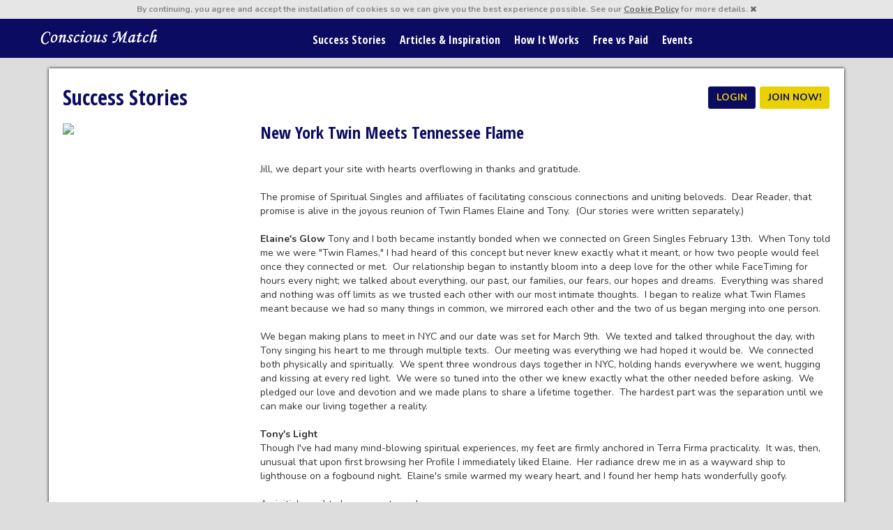

--- FILE ---
content_type: text/html; charset=UTF-8
request_url: https://www.consciousmatch.com/success_stories_details.php?num=TWpVeE1ESTFNQX5-
body_size: 8242
content:
<!DOCTYPE html>
<html lang="en-us" >
	<head>
		<meta charset="utf-8">
		<!--<meta http-equiv="X-UA-Compatible" content="IE=edge,chrome=1">-->

		<title> New York Twin Meets Tennessee Flame </title>
		<meta name="description" content="">
		<meta name="keywords" content="">
		<meta name="author" content="">
		<meta name="viewport" content="width=device-width, initial-scale=1.0, maximum-scale=1.0, user-scalable=no">
		<meta name="robots" content="index, follow" />
				<meta name="google-site-verification" content="XPpwniJvRitOZqvb80qqa0QqiiyBhpEB3SSgux4Hl84" />
				
		<h1 style="font-size: 0px; margin: 0px;"></h1>		
		<h2 style="font-size: 0px; margin: 0px;"></h2>
		<!--
				-->
		<!-- Basic Styles -->
    <link rel="stylesheet" type="text/css" media="screen" href="https://www.consciousmatch.com/css/bootstrap.min.css">
		<link rel="stylesheet" type="text/css" media="screen" href="https://www.consciousmatch.com/css/bootstrap-select.css">
		<link rel="stylesheet" type="text/css" media="screen" href="https://www.consciousmatch.com/css/font-awesome.min.css">
    <link rel="stylesheet" type="text/css" media="screen" href="https://www.consciousmatch.com/css/responsivetabs.css">
    <link rel="stylesheet" type="text/css" media="screen" href="https://www.consciousmatch.com/css/lightbox.css">
		<link rel="stylesheet" type="text/css" media="screen" href="https://www.consciousmatch.com/css/new_general.css?V=1.003">
		<link rel="stylesheet" type="text/css" media="screen" href="https://www.consciousmatch.com/templates/www.consciousmatch.com/css/styles.css?V=1.002">
		<link rel="stylesheet" type="text/css" media="screen" href="https://www.consciousmatch.com/templates/www.consciousmatch.com/css/mediastyles.css?V=1.001">
		<link rel="stylesheet" type="text/css" media="screen" href="https://www.consciousmatch.com/css/jcarousel.responsive.css">

    		<!-- FAVICONS -->
		<link rel="shortcut icon" href="https://www.consciousmatch.com/templates/www.consciousmatch.com/img/favicon.ico" type="image/x-icon">
		<link rel="icon" href="https://www.consciousmatch.com/templates/www.consciousmatch.com/img/favicon.ico" type="image/x-icon">
		<link rel="apple-touch-icon" href="https://www.consciousmatch.com/templates/www.consciousmatch.com/img/ios_icon.png">
		<!-- iOS web-app metas : hides Safari UI Components and Changes Status Bar Appearance -->
		<meta name="apple-mobile-web-app-capable" content="yes">
		<meta name="apple-mobile-web-app-status-bar-style" content="black">

		<!-- Link to Google CDN's jQuery + jQueryUI; fall back to local -->
		<script src="https://ajax.googleapis.com/ajax/libs/jquery/2.2.4/jquery.min.js"></script>
		<script>
			if (!window.jQuery) {
				document.write('<script src="https://www.consciousmatch.com/js/libs/jquery-2.2.4.min.js"><\/script>');
			}
		</script>
		<script src="https://ajax.googleapis.com/ajax/libs/jqueryui/1.12.1/jquery-ui.min.js"></script>
		<script>
			if (!window.jQuery.ui) {
				document.write('<script src="https://www.consciousmatch.com/js/libs/jquery-ui-1.12.1.min.js"><\/script>');
			}
		</script>
		<script src='https://www.google.com/recaptcha/api.js'></script>













  
</head>

<body class="innerbody">
  










  
  
  
<div id="fb-root"></div>
<script>(function(d, s, id) {
  var js, fjs = d.getElementsByTagName(s)[0];
    if (d.getElementById(id)) return;
    js = d.createElement(s); js.id = id;
    js.src = "//connect.facebook.net/en_US/sdk.js#xfbml=1&version=v2.10";
    fjs.parentNode.insertBefore(js, fjs);
}
(document, 'script', 'facebook-jssdk'));

</script>


<div class="modal fade" id="loginDiv" tabindex="-1" role="dialog" aria-labelledby="loginDivLabel">
      <div class="modal-dialog modal-dialog-sm" role="document">
        <div class="modal-content">
          <div class="modal-header">
            <button type="button" class="close" data-dismiss="modal" aria-label="Close"><span aria-hidden="true">&times;</span></button>
            <h4 class="modal-title" id="loginDivLabel">Member Login</h4>
          </div>
          <form id="LoginForm" name="LoginForm" method="post" action="/success_stories_details.php">
		<input type="hidden" name="FRMLoginAction" value="LOGIN">
          <div class="modal-body my-form">
            <div class="row">
                <div class="col-md-12 form-horizontal">
                  <input name="do" type="hidden" value="login" class="hidden">
                  <input name="visible" value="0" type="hidden">
                  <input name="do_page" type="hidden" value="login" class="hidden">

                  <div class="form-group">
                    <label for="username" class="col-sm-4 control-label">Username.:</label>
                    <div class="col-sm-8">
                    <input placeholder="Enter your Username" tabindex="1" maxlength="45" name="FRMLoginUname" id="FRMLoginUname" type="text" class="form-control required" size="25" >
                    </div>
                  </div>
                  <div class="form-group">
                    <label for="password" class="col-sm-4 control-label">Password.:</label>
                    <div class="col-sm-8">

                    <input tabindex="2" maxlength="45" name="FRMLoginPassword" id="FRMLoginPassword" type="password" class="form-control required" size="25" placeholder="Enter your password">
                    </div>
                  </div>
		    <div class="form-group">
                        <div class="col-md-8 col-xs-10 pull-right">
                            <div class="row">
                                <div class="col-xs-12 text-right">
                                    <div class="checkbox">
                                        <label data-toggle="tooltip" data-placement="left" data-original-title="The site will auto-fill your username when you return.">
                                                    <input id="FRMRememberMe" name="FRMRememberMe" type="checkbox" value="1">
                                                     <span class="font-size-11 text-black"><strong>Remember me</strong></span>
                                                    </label>&nbsp;&nbsp;&nbsp;&nbsp;
                                        <label data-toggle="tooltip" data-placement="left" data-original-title="You will not have to log back in unless you log out and you will only appear 'ONLINE' to other members when your browser is open and you are on the site.">
                                    <input id="FRMStayLoggedIn" name="FRMStayLoggedIn" type="checkbox" value="1">
                                    <span class="font-size-11 text-black"><strong>Stay Logged In</strong></span>
                                    </label>
                                    </div>
                                </div>
                            </div>
                        </div>
                    </div>
                </div>
    		<div class="col-md-12 text-right margin-top-10">
    		    <a href="#forgotpwDiv" data-toggle="modal" data-dismiss="modal" class="small">Forgot Username or Password?</a>
		    <div></div>
		</div>


		


            </div>
                <div id="forgotPassword" class="collapse">
                  <div class="row my-form">
                <div class="col-md-12 form-horizontal">
                  <div class="form-group">



                    <div class="col-sm-12">
                    <!-- <input name="do" type="hidden" value="password" class="hidden">
                    <input name="do_page" type="hidden" value="login" class="hidden">
                    <input name="username" type="hidden" value="" class="hidden">
                    <input type="text" name="email" class="form-control" id="forgotpw" placeholder="Enter your registered email address"> -->
                  </div>
                  </div>
                 <!-- <div class="text-right small">
              <input type="submit"  value="" class="MainBtn">| <a href="#forgotPassword" data-toggle="collapse">Cancel</a>
            </div> -->
                </div>
            </div>
                </div>
            </div>


          <div class="modal-footer">
            <button type="button" class="btn btn-default" data-dismiss="modal">Cancel</button>
            <button type="submit"  value="" class="btn btnlogin">Login</button>
          </div>
          </form>

        </div>
      </div>
    </div>

<!--aded by mlv-->

    	<div class="modal fade" id="forgotpwDiv" tabindex="-1" role="dialog" aria-labelledby="forgotpwLabel">
      <div class="modal-dialog modal-dialog-sm" role="document">
        <div class="modal-content">
          <div class="modal-header">
            <button type="button" class="close" data-dismiss="modal" aria-label="Close"><span aria-hidden="true">&times;</span></button>
            <h4 class="modal-title" id="forgotpwLabel">Password Forgotten</h4>
          </div>
          <form method="post" action="index.php" name="ForgotPassword">
			  <input type="hidden" name="FRMLoginAction" value="FORGOT">
          <div class="modal-body my-form">
            <div class="row">
                <div class="col-md-12 form-horizontal">
                  <div class="form-group">
                    <div class="col-sm-12">
                    <input type="email" class="form-control" name="ForgotEmail" placeholder="Enter your registered email address">
                  </div>
                  </div>

                </div>
		                <div class="col-md-12 hidden">
                	<p class="text-danger"></p>
                </div>
            </div>

            </div>
          <div class="modal-footer">
            <button type="button" class="btn btn-default" data-dismiss="modal">Cancel</button>
            <button type="submit" class="btn btnlogin">Send Password</button>
          </div>
          </form>

        </div>
      </div>
    </div>

<!--end added by mlv  -->
<script type="text/javascript">
    $(document).ready(function() {
          $("#LoginForm").validate({
	    focusInvalid: true,
    	    errorElement: 'div'
    	    });
    })
</script>
<div id="fb-root"></div>
<script>(function(d, s, id) {
  var js, fjs = d.getElementsByTagName(s)[0];
    if (d.getElementById(id)) return;
    js = d.createElement(s); js.id = id;
    js.src = "//connect.facebook.net/en_US/sdk.js#xfbml=1&version=v2.10";
    fjs.parentNode.insertBefore(js, fjs);
}
(document, 'script', 'facebook-jssdk'));
</script>

	<!-- GENERIC MODAL START CANCEL SAVE & CLOSE-->
  <div class="modal fade" id="GenericModal" tabindex="-1" role="dialog" aria-hidden="true">
		<div class="modal-dialog">
			<div class="modal-content">
				<div class="modal-header">
					<button type="button" class="close" data-dismiss="modal" aria-label="Close"><span aria-hidden="true">&times;</span></button>
					<h4 class="modal-title" id="GenericModalLabel"></h4>
				</div>
				<div class="modal-body" id="GenericModalBody"></div>
        <div class="modal-footer">
          <button id="CancelButton" type="button" class="btn btn-default btn-lg" data-dismiss="modal">Cancel</button> <button type="button" class="btn btn-default btnsignup btn-lg" id="saveclosebutton" onClick="SaveAndCloseAction()">Save and Close</button>
        </div>
			</div><!-- /.modal-content -->
		</div><!-- /.modal-dialog -->
	</div>
  <!-- GENERIC MODAL END -->
	<!-- GENERIC MODAL START ONLY CLOSE -->
  <div class="modal fade" id="GenericModal2" tabindex="-1" role="dialog" aria-hidden="true">
		<div class="modal-dialog">
			<div class="modal-content">
				<div class="modal-header">
					<button type="button" class="close" data-dismiss="modal" aria-label="Close"><span aria-hidden="true">&times;</span></button>
					<h4 class="modal-title" id="GenericModalLabel2"></h4>
				</div>
				<div class="modal-body" id="GenericModalBody2"></div>
        <div class="modal-footer">
          <button type="button" class="btn btn-default btnsignup btn-lg" data-dismiss="modal">Close</button>
        </div>
			</div><!-- /.modal-content -->
		</div><!-- /.modal-dialog -->
	</div>
  <!-- GENERIC MODAL END -->
	<!-- GENERIC MODAL START CANCEL - CONFIRM-->
  <div class="modal fade" id="GenericModal3" tabindex="-1" role="dialog" aria-hidden="true">
		<div class="modal-dialog">
			<div class="modal-content">
				<div class="modal-header">
					<button type="button" class="close" data-dismiss="modal" aria-label="Close"><span aria-hidden="true">&times;</span></button>
					<h4 class="modal-title" id="GenericModalLabel3"></h4>
				</div>
				<div class="modal-body" id="GenericModalBody3"></div>
        <div class="modal-footer">
          <button type="button" class="btn btn-default btn-lg" data-dismiss="modal">Cancel</button> <button type="button" class="btn btn-default btnsignup btn-lg" data-dismiss="modal">Confirm</button>
        </div>
			</div><!-- /.modal-content -->
		</div><!-- /.modal-dialog -->
	</div>
  <!-- GENERIC MODAL END -->

	<!-- GENERIC MODAL START CANCEL - UPGRADE-->
  <div class="modal fade" id="GenericModal4" tabindex="-1" role="dialog" aria-hidden="true">
		<div class="modal-dialog">
			<div class="modal-content">
				<div class="modal-header">
					<button type="button" class="close" data-dismiss="modal" aria-label="Close"><span aria-hidden="true">&times;</span></button>
					<h4 class="modal-title" id="GenericModalLabel4"></h4>
				</div>
				<div class="modal-body" id="GenericModalBody4"></div>
        <div class="modal-footer">
          <button type="button" class="btn btn-default btn-lg" data-dismiss="modal">Cancel</button>
          <button type="button" class="btn btn-default btnsignup btn-lg" data-dismiss="modal">Upgrade</button>
        </div>
			</div><!-- /.modal-content -->
		</div><!-- /.modal-dialog -->
	</div>
  <!-- GENERIC MODAL END -->
<style>
.js_enabled #cookie-message {
    display: none;
}
</style>
<script>
    // Detect JS support
        document.body.className = document.body.className + " js_enabled";
</script>
<div class="collapse in small text-center" id="cookie-message" data-cookie-expiry="60">By continuing, <!--to use Site_Name-->you agree and accept the installation of cookies so we can give you the best experience possible. See our <a  href="cookies.php" target="_blank" class="a-sub">Cookie Policy</a> for more details. <a data-toggle="collapse" data-target="#cookie-message" href="javascript:void(0)"><i class="fa fa-times"></i></a></div>
<script src="cookie-message.js"></script>
<nav class="navbar navbar-inverse navbar-static-top sstopbar" id="top-nav">
    <div class="container">
      <div class="navbar-header">
        <button type="button" class="navbar-toggle collapsed" data-toggle="collapse" data-target="#navbar6">
          <span class="sr-only">Toggle navigation</span>
          <span class="icon-bar"></span>
          <span class="icon-bar"></span>
          <span class="icon-bar"></span>
        </button>
        <a class="navbar-brand text-hide" href="/">Spiritual Singles
        </a>

      </div>
      <div id="navbar6" class="navbar-collapse collapse">
        <ul class="nav navbar-nav">
        <li><a href="/success_stories.php">Success Stories</a></li>
        <li><a href="/articles.php">Articles &amp; Inspiration</a></li>
         <li><a href="/how_it_works.php">How It Works</a></li>
         <li><a href="/free_vs_paid.php">Free vs Paid</a></li>
        <li><a href="http://www.spiritualevents.com/" target="_blank">Events</a></li>

        
        </ul>


      </div>
      <!--/.nav-collapse -->
    </div>
    <!--/.container-fluid -->
  </nav>

    <div class="container">
        <div id="divmaincontent">
                <div class="row">

                         <div class="col-md-12">
                                <div class="row margin-top-10">
                                <div class="col-md-8 col-sm-6">
                                <h2 class="hmargin-top-0">Success Stories</h2>
                        </div>
                        <div id="upgradebutton" class="col-md-4 col-sm-6 margin-bottom-10">
	    <button type="button" class="btn btnlogin" data-toggle="modal" data-target="#loginDiv">LOGIN</button> 
	    <a href="/join.php" class="btn btn-default btnquickjoin">JOIN NOW!</a></div>
                        </div>

                        
                        <div class="row margin-top-10">

                           <div class="col-sm-3 margin-bottom-10-xs"><img src="/xtras/photo_resized.php?w=240&h=180&p=http%3A%2F%2Fwww.spiritualsingles.com%2Fuserfiles%2Fimage%2FSuccess%2520Story%2520Photos%2FElanie%2520and%2520Tony%2520cropped.jpeg" class="img-responsive" /></div>
                           <div class="col-sm-9">
                                <div>
                                <h3 class="text-purple hmargin-top-0">New York Twin Meets Tennessee Flame</h3>
                                <p></p>
<div align="center">&nbsp;</div>
<div>Jill, we depart your site with hearts overflowing in thanks and gratitude.</div>
<div>&nbsp;</div>
<div>The promise of Spiritual Singles and affiliates of facilitating conscious connections and uniting beloveds.&nbsp; Dear Reader, that promise is alive in the joyous reunion of Twin Flames Elaine and Tony.&nbsp; (Our stories were written separately.)</div>
<div><b>&nbsp;</b></div>
<div><b>Elaine's Glow </b>Tony and I both became instantly bonded when we connected on Green Singles February 13th.&nbsp; When Tony told me we were &quot;Twin Flames,&quot; I had heard of this concept but never knew exactly what it meant, or how two people would feel once they connected or met.&nbsp; Our relationship began to instantly bloom into a deep love for the other while FaceTiming for hours every night; we talked about everything, our past, our families, our fears, our hopes and dreams.&nbsp; Everything was shared and nothing was off limits as we trusted each other with our most intimate thoughts.&nbsp; I began to realize what Twin Flames meant because we had so many things in common, we mirrored each other and the two of us began merging into one person.</div>
<div>&nbsp;</div>
<div>We began making plans to meet in NYC and our date was set for March 9th.&nbsp; We texted and talked throughout the day, with Tony singing his heart to me through multiple texts. &nbsp;Our meeting was everything we had hoped it would be.&nbsp; We connected both physically and spiritually.&nbsp; We spent three wondrous days together in NYC, holding hands everywhere we went, hugging and kissing at every red light.&nbsp; We were so tuned into the other we knew exactly what the other needed before asking.&nbsp; We pledged our love and devotion and we made plans to share a lifetime together.&nbsp; The hardest part was the separation until we can make our living together a reality.</div>
<div><b>&nbsp;</b></div>
<div><b>Tony's Light</b></div>
<div>Though I've had many mind-blowing spiritual experiences, my feet are firmly anchored in Terra Firma practicality.&nbsp; It was, then, unusual that upon first browsing her Profile I immediately liked Elaine.&nbsp; Her radiance drew me in as a wayward ship to lighthouse on a fogbound night.&nbsp; Elaine's smile warmed my weary heart, and I found her hemp hats wonderfully goofy.</div>
<div>&nbsp;</div>
<div>An initial email to her was returned.</div>
<div>&nbsp;</div>
<div>A few emails passed before phone contact.&nbsp; Soon into that first call it was evident there was a deep karmic connection and shared Starseed origin.&nbsp; We constantly texted and FaceTimed for hours every night punctuated by lots of staring into each other's eyes.&nbsp; We met in New York twenty-four days after initial contact.</div>
<div>&nbsp;</div>
<div>Wonderful, amazing, magical fail to describe our physical meeting.&nbsp; We laughed, had a blast, cried, shared ourselves unabashedly, created astonishing physical intimacy, and gently held the space safe for each other.&nbsp; We're natural as peanut butter atop jelly.</div>
<div>&nbsp;</div>
<div>We are quintessential Twin Flames.&nbsp; Highly polished mirrors of each other.&nbsp; I am her teacher, she mine; both rapt students to each other.</div>
<div>&nbsp;</div>
<div>A year after meeting, with gratitude to Pele the Goddess of Fire, we married in a civil ceremony in Hawaii&rsquo;s Volcano National Park.</div>
<em>NOTE: Spiritual Singles and&nbsp;</em><em>Green Singles are part of the Conscious Dating Network which is comprised of many &quot;Spiritual/Conscious/Mindful&quot; and &quot;Green/Eco-Conscious&quot; dating sites that all share the same large database of members (like different rivers flowing into the same ocean). Members only need join one site to have access to all members from all sites.&nbsp;</em>
                                </div>

                                <div class="margin-top-10 text-center"><a href="">Back</a></div>

                           </div>
                        </div>
                        





                                        </div>
                </div>

            <div class="row margin-top-10">
                <div class="col-xs-12 text-right">
                        <img src="img/logo_cdn_inner.png" />
                </div>
            </div>

        </div>

    </div>


<div class="container">
	<nav class="navbar navbar-default" id="bottom-menu">
	  <div class="container-fluid">
	    <!-- Brand and toggle get grouped for better mobile display -->
	    <div class="navbar-header">
	      <button type="button" class="navbar-toggle collapsed btnlogin" data-toggle="collapse" data-target="#bottomnavbar" aria-expanded="false">
	        <i class="fa fa-th-list" aria-hidden="true"></i>
	      </button>
	      <!--<span class="navbar-brand">Brand</span>-->
	    </div>
	    <!-- Collect the nav links, forms, and other content for toggling -->
	    <div class="collapse navbar-collapse" id="bottomnavbar">
	      <ul class="nav navbar-nav">
	        <li><a href="/how_it_works.php">How It Works</a></li>
	        <li><a href="/success_stories.php">Success Stories</a></li>
	        <li><a href="/articles.php">Dating Advice</a></li>
	        <li><a href="/free_vs_paid.php">Free vs. Paid</a></li>
	        <li><a href="http://www.spiritualevents.com" target="_blank">Events</a></li>
		 <li><a href="/advertise.php">Advertise</a></li>
	        <li><a href="http://www.consciousdatingnetwork.com/about_us.html" target="_blank">About Us</a></li>
		 <li><a href="/contact_us.php" target="_blank">Contact Us</a></li>
	      </ul>
	    </div><!-- /.navbar-collapse -->
	  </div>
	</nav>
  <footer class="container">
<div class="col-xs-12 text-center small margin-top-10">
			<a href="terms_conditions.php" target="_blank">Terms of Service</a>&nbsp; &nbsp;
			<a href="privacy.php" target="_blank">Privacy Policy</a>&nbsp; &nbsp;
			<a href="cookies.php" target="_blank">Cookie Policy</a>
		
		</div>
           <!--<div class="col-md-10 col-md-offset-1 col-xs-12 font-size-11 text-muted margin-top-20">
			   <p><strong>Privacy:</strong><br> The information you provide will be used by Conscious Dating Network in order to provide you with access to the Conscious Dating Network Services. 
	You may access or request access to information concerning you in order to have it modified, deleted or to forbid any further use of it by us in the dedicated 
				<strong>"My Account"</strong> section of Conscious Match or by using the contact details provided in the Privacy Policy.</p>
				<p> Some information, 
	comments or content (e.g. photographs, video, profile, lifestyle) that you optionally provide may possibly, 
					under your own responsibility and on your own initiative, reveal your ethnic origin, nationality, religion and/or sexual orientation.</p> 
	<p>By providing such optional information, you confirm your intention and, consequently, expressly consent to, and take sole responsibility for, 
	the processing of this mentioned "sensitive" data by us. We will process and protect the information you provide to us in accordance with 
		your privacy choices and the Terms of Use.</p>
	<p>For any complaints and enquiries you may contact us <a href="mailto:Marketing@ConsciousDatingNetwork.com">here</a>. If we are not able to resolve a complaint, you may submit it through the EU online 
	dispute resolution platform at http://ec.europa.eu/odr. Please note that a complaint submitted through the online platform will not be 
		considered unless you have raised it with us first.</p>

           </div>-->


<div class="text-center divpadding10 col-xs-12">  
<small>Copyright&copy; 1999-2025 Conscious Dating Network, LLC. All Rights Reserved.</small>
</div>
  </footer>
</div>
<div id="empty_div" style="display:none"></div>

<div id="responsecontainer" style="display:none">
</div>
<script type="text/javascript" src="js/jquery.idle-timer.js"></script>
<script type="text/javascript">
 $(document).ready(function() {
    $("#responsecontainer").load("whos/whos-online.php");

     var timeout = 180000;

    $(document).bind("idle.idleTimer", function(){
        $("#idle_user").val("1");
    });

    $(document).bind("active.idleTimer", function(){
         $("#idle_user").val("0");
    });

    $.idleTimer(timeout);


});
var auto_refresh = setInterval(
function ()
{
$('#responsecontainer').load('whos/whos-online.php');
}, 25000); // refresh every 10000 milliseconds
</script>
<input type="hidden" id="idle_user" name="idle_user" value="0" />


<!-- Facebook Pixel Code MM-->
<script>
!function(f,b,e,v,n,t,s)
{if(f.fbq)return;n=f.fbq=function(){n.callMethod?
n.callMethod.apply(n,arguments):n.queue.push(arguments)};
if(!f._fbq)f._fbq=n;n.push=n;n.loaded=!0;n.version='2.0';
n.queue=[];t=b.createElement(e);t.async=!0;
t.src=v;s=b.getElementsByTagName(e)[0];
s.parentNode.insertBefore(t,s)}(window,document,'script',
'https://connect.facebook.net/en_US/fbevents.js');
 fbq('init', '2366143557039778'); 
fbq('track', 'PageView');
</script>
<noscript>
 <img height="1" width="1" 
src="https://www.facebook.com/tr?id=2366143557039778&ev=PageView
&noscript=1"/>
</noscript>
<!-- End Facebook Pixel Code -->
		<!-- BOOTSTRAP JS -->
		<script src="https://www.consciousmatch.com/js/bootstrap/bootstrap.min.js"></script>
		<script src="https://www.consciousmatch.com/js/bootstrap/bootstrap-select.min.js"></script>

		<!-- JQUERY VALIDATE -->
		<script src="https://www.consciousmatch.com/js/plugin/jquery-validate/jquery.validate.min.js"></script>
		<script src="https://www.consciousmatch.com/js/plugin/jquery-validate/additional-methods.min.js"></script>

		<!-- OTHER -->
		<script src="https://www.consciousmatch.com/js/responsivetabs.js"></script>
		<script src="https://www.consciousmatch.com/js/jquery.matchHeight-min.js"></script>
		<script src="https://www.consciousmatch.com/js/lightbox.min.js"></script>
		<script src="https://www.consciousmatch.com/js/functions.js?V=0.05"></script>

		

		<script type="text/javascript">
		$(document).ready(function() {

			$('[data-toggle="tooltip"]').tooltip({
	      trigger : 'hover'
	    });

			LoadDeferredImg();
		})
		</script>

		<script>
function load_ajax(file,layer,datastring){
    $.ajax({
    type: "GET",
    url: file,
    cache: false,
    data: datastring,
    dataType: "html",
    beforeSend: function(objeto){
    $("#"+layer).html("Loading...");
    },
    success: function(msg){
    $("#"+layer).html(msg);
    },
    error: function(objeto, err, otroobj){
    $("#"+layer).html('Unable to reach your request. Please check your internet connection and try again.<br>'+objeto+'<br>'+err+'<br>'+otroobj);
  }
 });
}
$(document).ready(function() {
    $('[data-toggle="tooltip"]').tooltip({
    	trigger : 'hover'
    })
    $('img').on('dragstart', function(event) { event.preventDefault(); });
});
</script>
<!--script cpt logout-->
<script>
window.addEventListener('storage', function(e) {
  if (e.key === 'userLoggedOut') {
    // Logout detected in another tab
    window.location.href = '/index.php';
  }
});
</script>
<!-- PAGE RELATED PLUGIN(S)
<script src="..."></script>-->

<script type="text/javascript">
$(document).ready(function() {

})
</script>
		<!-- FACEBOOK -->
		<div id="fb-root"></div>
		<script>(function(d, s, id) {
		  var js, fjs = d.getElementsByTagName(s)[0];
		  if (d.getElementById(id)) return;
		  js = d.createElement(s); js.id = id;
		  js.src = "//connect.facebook.net/en_US/all.js#xfbml=1&appId=340219922766731";
		  fjs.parentNode.insertBefore(js, fjs);
		}(document, 'script', 'facebook-jssdk'));</script>

		
				
		
		
		



		<script>
		$(document).ready(function() {

    // Detect ios 11_0_x affected 
    // NEED TO BE UPDATED if new versions are affected
    var ua = navigator.userAgent,
    iOS = /iPad|iPhone|iPod/.test(ua),
    iOS11 = /OS 11_(\d{1,2})/.test(ua);

    // ios 11 bug caret position
    if ( iOS && iOS11 ) {

        // Add CSS class to body
        $("body").addClass("iosBugFixCaret");

    }

});

function is_mobile(){
if( navigator.userAgent.match(/Android/i)
 || navigator.userAgent.match(/webOS/i)
  || navigator.userAgent.match(/iPhone/i)
   || navigator.userAgent.match(/iPad/i)
    || navigator.userAgent.match(/iPod/i)
     || navigator.userAgent.match(/BlackBerry/i)
      || navigator.userAgent.match(/Windows Phone/i)){

$('#stay').tooltip('hide')
      .attr('data-original-title', 'Please be sure that your device settings are set to allow your device to save your login credentials for www.consciousmatch.com. Once done, click here and you will not have to log back in when you return.');

$('#remember').tooltip('hide')
      .attr('data-original-title', 'Please be sure that your device settings are set to allow your device to save your username for www.consciousmatch.com. Once done, click here and the site will auto-fill your username when you return.');

      }
      else{
      return 0;
      }
}
if(is_mobile()){
}


		</script>
		

	</body>
		  
</html>


--- FILE ---
content_type: text/html; charset=UTF-8
request_url: https://www.consciousmatch.com/whos/whos-online.php
body_size: -168
content:
<!-- begin whos online page header code -->
<script type="text/javascript" language="JavaScript">
<!--
function who_is(query) {
  var whoisurl = 'http://www.geo-location.com/cgi-bin/index.cgi?s=' + query;
  window.open(whoisurl,"who_is_lookup","height=460,width=430,toolbar=no,statusbar=no,scrollbars=yes").focus();
}
//-->
</script>
<!-- end whos online page header code -->
<html>
   
</html>


--- FILE ---
content_type: text/css
request_url: https://www.consciousmatch.com/css/new_general.css?V=1.003
body_size: 4293
content:
@charset "utf-8";
/* CSS Document */
body {word-wrap: break-word;
/* -webkit-user-select: none;  
-moz-user-select: none;     
-ms-user-select: none;      
-o-user-select: none;
user-select: none; */}
@media(max-width:767px){
	.img-bboard { padding-top: 1em; width: 100%;}
	.margin-video {margin-top:0px!important;}
	.badge-top-mess {margin-right:none;}
.margin-join-list {margin-left: 0px!important;}
.margin-bottom-20-xs { margin-bottom:20px;}
	.margin-bottom-40-xs { margin-bottom:40px;}
.well-vdate-xs {
background:none!important;
border:none!important;
box-shadow:none!important;
padding:0px!important;
}	
}
@media (min-width:768px) { 
	.margin-top-10-md {margin-top: 10px;}
}
.uljoin-red {
  list-style: none;
  padding: 0;
}
.uljoin-red li {
  padding-left: 1.3em;
  padding-top:4px;
  padding-bottom:4px;
}
.uljoin-red li:before {
  content: "\f00c"; /* FontAwesome Unicode */
  font-family: FontAwesome;
  display: inline-block;
  color:#c9302c!important;
  margin-left: -1.3em; /* same as padding-left set on li */
  width: 1.3em; /* same as padding-left set on li */
}
.uljoin-purple {
  list-style: none;
  padding: 0;
}
.uljoin-purple li {
  padding-left: 1.3em;
  padding-top:4px;
  padding-bottom:4px;
}
.uljoin-purple li:before {
  content: "\f00c"; /* FontAwesome Unicode */
  font-family: FontAwesome;
  display: inline-block;
  color:#8E1C68!important;
  margin-left: -1.3em; /* same as padding-left set on li */
  width: 1.3em; /* same as padding-left set on li */
}

.uljoin-yellow {
  list-style: none;
  padding: 0;
}
.uljoin-yellow li {
  padding-left: 1.3em;
  padding-top:4px;
  padding-bottom:4px;
}
.uljoin-yellow li:before {
  content: "\f00c"; /* FontAwesome Unicode */
  font-family: FontAwesome;
  display: inline-block;
  color:#f0ad4e;
  margin-left: -1.3em; /* same as padding-left set on li */
  width: 1.3em; /* same as padding-left set on li */
}
.uljoin-green {
  list-style: none;
  padding: 0;
}
.uljoin-green li {
  padding-left: 1.3em;
  padding-top:4px;
  padding-bottom:4px;
}
.uljoin-green li:before {
  content: "\f00c"; /* FontAwesome Unicode */
  font-family: FontAwesome;
  display: inline-block;
  color:#449d44;
  margin-left: -1.3em; /* same as padding-left set on li */
  width: 1.3em; /* same as padding-left set on li */
}
.uljoin-lblue{
  list-style: none;
  padding: 0;
}
.uljoin-lblue li {
  padding-left: 1.3em;
  padding-top:4px;
  padding-bottom:4px;
}
.uljoin-lblue li:before {
  content: "\f00c"; /* FontAwesome Unicode */
  font-family: FontAwesome;
  display: inline-block;
  color:#337ab7;
  margin-left: -1.3em; /* same as padding-left set on li */
  width: 2em; /* same as padding-left set on li */
}
.panel-default {border-color:transparent}
/* size question cards  */
.mq-header { /*height: 60px; */ background: none!important; border:none!important;}
.mq-answer {height: 220px}

.img-bboard {
	float: left; padding-right: 1em; padding-bottom: 1em; width: 50%;
}

.error {
color:#d9534f !important; font-weight: normal;
}
.form-control.error {color:#555 !important;}

.img-overlay {
    position: relative;
}
.project-overlay {
    position: absolute;
    top: 0;
    left: 0;
    width: 100%;
    height: auto;
}
#terms-error .error {color:#9E1074!important}
.me-chat-box-header-name a {color:#fff}
.bg-badge-red {background-color:#cc0000 !important;}

.break-word {
  word-wrap: break-word !important;
}

.progress {background-color:#cecece}
 .button-blink {
   -webkit-animation: button-blink 1s infinite; / Safari 4+ /
    -moz-animation:    button-blink 1s infinite; / Fx 5+ /
    -o-animation:      button-blink 1s infinite; / Opera 12+ /
    animation:         button-blink 1s infinite; / IE 10+, Fx 29+ /
  }
  @-webkit-keyframes button-blink {
    0%, 49% {
        background-color: #cc0000;
    }
    50%, 100% {
        background-color: #0200b9; 
    }
  }
.btn-astro { font-family:Tahoma, Geneva, sans-serif !important}
.ul-matchq {
  list-style: none;
  padding: 0;
}
.ul-matchq li {
  padding-left: 1.3em;
  padding-top:8px;
  padding-bottom:8px;
}
.ul-matchq li:before {
  content: "\f111"; 
  font-family: FontAwesome;
  display: inline-block;
  color:#3E144E!important;
font-size:10px;
  margin-left: -1.3em; 
  width: 1.3em; 
}
.ulhome2 li {border-bottom:none!important; padding-left:80px!important; padding-top:12px!important; padding-bottom:12px!important;}
.ulhome1 li {border-bottom:none!important; padding-left:20px!important;}
.margin-video {margin-top:105px}
#listhometop {margin-top:120px!important;}
#listhometop h4 {text-align:center;}
.font-size-15 {font-size:15px;}
@media (min-width: 1024px) {
  .btn-astro {
    font-size: 11px;
  }
}
.ulpending {
  list-style: none;
  padding: 0;
}
.ulpending li {
  padding-left: 1.3em;
  padding-top:4px;
  padding-bottom:4px;
}
.redcheck1:before {
  content: "\f00c"; 
  font-family: FontAwesome;
  display: inline-block;
  color:#c9302c!important;
  margin-left: -1.3em; 
  width: 1.3em;
}
.greencheck1:before {
  content: "\f00c"; 
  font-family: FontAwesome;
  display: inline-block;
  color:#5cb85c!important;
  margin-left: -1.3em; 
  width: 1.3em;
}
.graydot:before {
  content: "\2022"; 
  font-family: Arial, Helvetica, sans-serif;
	display: inline-block;
  color:#7B7B7B;
  margin-left: -1.3em; 
  width: 1.3em;
}
.red-text1 {color:#cc0000;}
.margin-top-5 {margin-top:5px;}
.div_infobelow { min-height:85px; }
.letter-spacing-05 {letter-spacing:-0.5px;}

/* styles for social sharing buttons */
.social .fbtn {
    width: 50px;
    display: inline-block;
    color: #fff;
    text-align: center;
    line-height: 18px;
    float: right;
}
.social .fa {
    padding: 15px 0px
}
.facebook {
    background-color: #3b5998;
}
.gplus {
    background-color: #dd4b39;
}
.twitter {
    background-color: #55acee;
}
.stumbleupon {
    background-color: #eb4924;
}
.pinterest {
    background-color: #cc2127;
}
.linkedin {
    background-color: #0077b5;
}
.buffer {
    background-color: #323b43;
}
.btn-circle-share {
  width: 32px;
  height: 32px;
  text-align: center;
  padding: 4px 0;
  font-size: 16px;
  line-height: 1.42;
  border-radius: 16px;
  color: #666;
  background-color: none;
  border-color: #666;
}
.bcs-facebook {
	color: #3b5998;
	border-color: #3b5998;
}
.bcs-gplus {
	color: #dd4b39;
	border-color: #dd4b39;    
}
.bcs-twitter {
    color: #55acee;
	border-color: #55acee; 
}
.bcs-instagram {
color: #8a3ab9;
	border-color: #8a3ab9;    
}
.bcs-stumbleupon {
color: #eb4924;
	border-color: #eb4924;    
}
.bcs-pinterest {
color: #cc2127;
	border-color: #cc2127;     

}
.bcs-tiktok {
   color: #69c9d0;
	border-color: #69c9d0;  

}
.bcs-youtube {
   color: #FF0000;
	border-color: #FF0000;  

}
.lh-1 {
line-height: 1em;
}
/* blinking fb button */
.flash-button{
	background:#365899;
	padding:0px 0px;
	color:#fff;
	border:none;
	border-radius:5px;
	text-shadow:1px 1px 0px #000;
	
	animation-name: flash;
	animation-duration: 2s;
	animation-timing-function: linear;
	animation-iteration-count: infinite;

	//Firefox 1+
	-webkit-animation-name: flash;
	-webkit-animation-duration: 2s;
	-webkit-animation-timing-function: linear;
	-webkit-animation-iteration-count: infinite;

	//Safari 3-4
	-moz-animation-name: flash;
	-moz-animation-duration: 2s;
	-moz-animation-timing-function: linear;
	-moz-animation-iteration-count: infinite;
}

@keyframes flash {  
    0% { opacity: 1.0; }
    50% { opacity: 0.5; }
    100% { opacity: 1.0; }
}

//Firefox 1+
@-webkit-keyframes flash {  
    0% { opacity: 1.0; }
    50% { opacity: 0.5; }
    100% { opacity: 1.0; }
}

//Safari 3-4
@-moz-keyframes flash {  
    0% { opacity: 1.0; }
    50% { opacity: 0.5; }
    100% { opacity: 1.0; }
}
body.iosBugFixCaret.modal-open { position: fixed; width: 100%; }
.deck_btn { background: url(../img/decloak_bg.png) 0px 0px no-repeat; height: 40px; padding-left: 80px; color: #fff; font-weight: bold; border:1px solid #333; padding-top: 10px;}
.deck_btn:hover {color:#519EFD;}.deck_btnA { background: url(../img/decloak_bg2.png) 0px 0px no-repeat; height: 40px; padding-left: 80px; color: #0200b9; font-weight: bold; border:none; padding-top: 10px;}
.h1 .small, .h1 small, .h2 .small, .h2 small, .h3 .small, .h3 small, .h4 .small, .h4 small, .h5 .small, .h5 small, .h6 .small, .h6 small, h1 .small, h1 small, h2 .small, h2 small, h3 .small, h3 small, h4 .small, h4 small, h5 .small, h5 small, h6 .small, h6 small 
{font-weight:bold}
.fontweightnormal {font-weight:normal!important;}
.fontweightbold { font-weight:bold!important;}
.margin-left-40 {margin-left: 40px;}
#storyideas p {font-size:16px;}
#storyideas h3 {line-height:22px;}
#storyideas h3 small {font-weight:bold!important;}
.nonreadlink {font-weight:bold}
.bg-list-valentines {  background:none !important; border:1px solid #a94442!important}
.bg-hearts-valentines {background: url(../img/bg_hearts.jpg) center no-repeat; background-size: cover;}
.bg-list-old { background:none !important; border:1px solid #519EFD !important}
.margin-left-40 {margin-left: 40px;}
.fa-input {  font-family: FontAwesome, 'Oxygen', sans-serif;}
.ErrorText {color: #e20000 !important; font-weight: bold;}
.nomenumobile {-webkit-touch-callout: none;}
/*.nosaveios {pointer-events: none; }
@supports (-ms-ime-align:auto) {
.nosaveios { pointer-events: all!important; }
}*/
.bg-badge-yellow {background-color:#BCABDE ; color:#000 !important;}
.bg-badge-purple {background-color:#8E1C68 ; color:#FFF!important;}
.bg-list-other-gray { background-color:#f6f6f6 !important; border:1px solid #666 !important}
@media (max-width: 767px) {
.responsive-circle-button {width: 24px !important;
    height: 24px !important;
    
    font-size: 14px !important;
    line-height: 1 !important;
	border-radius: 12px !important;}
	}
.big-radio{
  -webkit-appearance:button;
  -moz-appearance:button;
  appearance:button;
  border:3px solid #bbb;
    background:#fff;
  width:30px;
  height:30px;
  border-radius:50%;
cursor:pointer;
}
.big-radio:checked{
  border:12px solid #666;
}
.big-radio:focus{
  outline:none;
}
.font-size-20 {font-size:20px}	
.font-size-18 {font-size:18px}
.font-size-13 {font-size:13px}
.font-size-21 {font-size:21px}
.font-size-22 {font-size:22px}
#cookie-message {padding:5px 0px; font-weight: bold; background: #E6E6E6; color:#888; }
#cookie-message a{color:#666}
.a-sub{text-decoration: underline!important;}
.cii_tagline h5 a {line-height:125%}
/* PW strenght styles */


.form-group .short{
font-weight:bold;
font-size:12px;
color:#d9534f;
}
.form-group .weak{
font-weight:bold;
font-size:12px;
color:#d9534f;

}
.form-group .good{
font-weight:bold;
font-size:12px;
color:#2D98F3;

}
.form-group .strong{
font-weight:bold;
font-size:12px;
color: #32cd32;

}
/*Bgcheck Styles*/
.badge-verified
{
	margin-left: 5px;
    min-width: 12px!important;
    padding: 2px 4px!important;
    font-size: 11px!important;
    font-weight: normal!important;
    background-color: #36b24b!important;
    border-radius: 12px!important;
}
#bgcheckbox {border: 1px solid #36b24b;
  border-radius: 4px;
 box-shadow:1px 1px 4px rgba(0,0,0,0.4); 
  }
#bgcheckbox a:hover { text-decoration:none;}
#bgcheckbox  #bgcb-title { border-radius: 2px 2px 0px 0px; 
background:#fff; 
padding-bottom:8px; 
padding-top:8px; 
text-align:center; 

}
#bgcb-title h4 {color:#36b24b; margin:0px 0px;}
#bgcb-text a {color:#fff}
#bgcheckbox  #bgcb-text { background:linear-gradient(#287836,#36b24b);
	font-size:17px;
	padding:15px;
	
	color:#fff;
	}
.ulbgcheck {
	list-style: none;
}
.ulbgcheck li {background:url(../img/bgcheck_li.png) no-repeat 0 3px;
    padding-left:20px;
padding-bottom:10px;
}
.bgv-link {color:#36b24b}
.bgv-link:hover {text-decoration: none;}
.bgv-icon {background: url(../img/bgcheck_li.png) no-repeat left top; padding-left: 20px; color:#36b24b; font-weight: bold;}
.bgv-icon:hover {text-decoration: none;}
.bright-red {color:#FF0000!important;}
/*Valentine Styles*/
.bg-list-other-val { background-color:#FBD4D7 !important; border:1px solid #c80000 !important}
.bg-list-other-gray-val { background-color:#f6f6f6 !important; border:1px solid #ff4e4e !important}
.valentines-red {color:#c80000!important}
.big-radio-val{
  cursor:pointer;
  border:3px solid #c80000!important;
  
}
.big-radio-val:checked{
  border:12px solid #c80000!important;
}
.plum-title {color:#8E1C68!important}
/*video chat custom styles*/
.btnvc-circle.btn-xl {
    width: 70px;
    height: 70px;
    padding: 10px 16px;
    border-radius: 35px;
    font-size: 24px;
    line-height: 1.33;
}

.btnvc-circle {
    width: 30px;
    height: 30px;
    padding: 6px 0px;
    border-radius: 15px;
    text-align: center;
    font-size: 12px;
    line-height: 1.42857;
}
/* vdate status*/
.btn-circle-purple-big {
    width: 64px!important;
    height: 64px!important;
    padding: 8px 0!important;
    font-size: 32px!important;
    color:#fff!important;
	border-color:#fff!important;
    border-radius: 32px!important;
    border-width: 2px!important;
}
.btn-circle-big {
    width: 64px!important;
    height: 64px!important;
    padding: 8px 0!important;
    font-size: 32px!important;
color:#0200b9!important;
	border-color:#0200b9!important;
    border-radius: 32px!important;
    border-width: 2px!important;
}
.bpbdisabled {pointer-events: none; cursor: default; opacity: 0.4}
.vdatebell{
  display:block;
  width: 50px;
  height: 50px;
  font-size: 50px!important;
	margin-bottom:10px;
    color: #8E1C68;
   animation: ring 4s .7s ease-in-out infinite;
  transform-origin: 50% 4px;
}

@keyframes ring {
  0% { transform: rotate(0); }
  1% { transform: rotate(30deg); }
  3% { transform: rotate(-28deg); }
  5% { transform: rotate(34deg); }
  7% { transform: rotate(-32deg); }
  9% { transform: rotate(30deg); }
  11% { transform: rotate(-28deg); }
  13% { transform: rotate(26deg); }
  15% { transform: rotate(-24deg); }
  17% { transform: rotate(22deg); }
  19% { transform: rotate(-20deg); }
  21% { transform: rotate(18deg); }
  23% { transform: rotate(-16deg); }
  25% { transform: rotate(14deg); }
  27% { transform: rotate(-12deg); }
  29% { transform: rotate(10deg); }
  31% { transform: rotate(-8deg); }
  33% { transform: rotate(6deg); }
  35% { transform: rotate(-4deg); }
  37% { transform: rotate(2deg); }
  39% { transform: rotate(-1deg); }
  41% { transform: rotate(1deg); }

  43% { transform: rotate(0); }
  100% { transform: rotate(0); }
}
/* member blocked */
.block-pic a img {
	filter:blur(3px);
}
/* styles vax modal */
.vax-form .radio label { color:#000 !important; 
	font-size:14px !important;
	font-weight: bold;
padding-top:18px;
}
/*box vax*/
#bgvaxbox {border: 1px solid #0200b9;
  border-radius: 4px;
 box-shadow:1px 1px 4px rgba(0,0,0,0.4); 
  }
#bgvaxbox a:hover { text-decoration:none;}
 
#bgvaxbox  #bgvb-title { border-radius: 2px 2px 0px 0px; 
background:#fff; 
padding-bottom:8px; 
padding-top:8px; 
text-align:center; 

}
#bgvb-title h4 {color:#0200b9; margin:0px 0px;}
#bgvb-text a {color:#fff}
#bgvaxbox  #bgvb-text { background:linear-gradient(#0b0a87,#0200b9);
	font-size:15px;
	padding:15px;
	
	color:#fff;
	}
/*inline styles*/
.nav30 {min-height:30px!important;}
.pt-4 {padding-top:4px!important} 
.mt-5 {top:5px;}
.mr-5 {margin-right:5px;}
.ht40 {height:40px}
.mg0 {margin:0px}
.pr0 {padding-right:0px}
.pl0 {padding-left:0px}
.mt8 {margin-top:8px}
.noborder {border:none}
.height20 {height: 20px}
.height18 {height: 18px}
/*alert payment*/
.alert-payment {
color:#fff;
background-color:#a94442;
border-color:#a95360;
}
/*courses*/
.course_div a {
	
	text-decoration: none;
}
.imgcourse_nopaid {
	opacity: 0.7;
}
.imgcourse_paid {
	opacity: 1;
}
.bgvideocourse1 {
    background: url('../img/thumb_photo_tips2.jpg');
    background-repeat: no-repeat;
    background-position: center center;
   
    -webkit-background-size: cover;
    -moz-background-size: cover;
    -o-background-size: cover;
    background-size: cover;
}
#onlineEventsbox {border: 1px solid #ad0c27;
  border-radius: 4px;
 box-shadow:1px 1px 4px rgba(0,0,0,0.4); 
  }
#onlineEventsbox a {text-decoration: none!important}
#onlineEventsbox a:hover { text-decoration:none;}  

#oE-title h4 {color:#8E1C68; margin:0px 0px;} 
#onlineEventsbox  #oE-text { background:linear-gradient(#ca0a24,#ad0c27);
	font-size:14px;
	padding:15px 10px;
	text-align:center;
	color:#fff;
	}
.btn-sm,
.btn-group-xs > .btn {
border-radius:5px !important;
}
.btnlogin25 { background:#8b36c1;
	background-image: linear-gradient(90deg,#00FF00 ,#00FF00 );
			border:1px solid #fff; 
			color:#000; 
			font-weight:bold;
}
.btnlogin25:focus,
.btnlogin25:hover { 
	background:#f3447f;
		color:#fff;
}
/*cursor star*/
.starcur {
            position: absolute;
            color: gold;
            font-weight: bold;
            text-shadow: 0 0 8px gold;
            opacity: 1;
            animation: twinkle ease-out forwards, rotate linear 0.8s;
            pointer-events: none;
			z-index:2;
        }
        
        @keyframes twinkle {
            0% {
                transform: scale(1);
                opacity: 1;
            }
            100% {
                transform: scale(0.5);
                opacity: 0;
            }
        }
        
        @keyframes rotate {
            from {
                transform: rotate(0deg);
            }
            to {
                transform: rotate(360deg);
            }
        }

#onlineEventsbox {border: 1px solid #ad0c27;
  border-radius: 4px;
 box-shadow:1px 1px 4px rgba(0,0,0,0.4); 
  }
#onlineEventsbox a {text-decoration: none!important}
#onlineEventsbox a:hover { text-decoration:none;}  

#oE-title h4 {color:#8E1C68; margin:0px 0px;} 
#onlineEventsbox  #oE-text { background:linear-gradient(#ca0a24,#ad0c27);
	font-size:14px;
	padding:15px 10px;
	text-align:center;
	color:#fff;
	}


#onlineEventsbox2 {
	background-color:#ffd34e;
	border: 1px solid #0e075d;
  border-radius: 6px;
 box-shadow:1px 1px 4px rgba(0,0,0,0.4); 
  }
#onlineEventsbox2 a {text-decoration: none!important}
#onlineEventsbox2 a:hover { text-decoration:none;}  



#covidbox2 {
	background-color:#0b0a87;
	border: 1px solid #3635b2;
  border-radius: 6px;
 box-shadow:1px 1px 4px rgba(0,0,0,0.4); 
  }
#covidbox2 a {text-decoration: none!important}
#covidbox2 a:hover { text-decoration:none;}  



#compmatchbox2 {
	background-color:#8E1C68;
	border: 1px solid #0e075d;
  border-radius: 6px;
 box-shadow:1px 1px 4px rgba(0,0,0,0.4); 
  }
#compmatchbox2 a {text-decoration: none!important}
#compmatchbox2 a:hover { text-decoration:none;}  



#bgcheckbox2 {
	background-color:#287836;
	border: 1px solid #36b24b;
  border-radius: 6px;
 box-shadow:1px 1px 4px rgba(0,0,0,0.4); 
  }
#bgcheckbox2 a {text-decoration: none!important}
#bgcheckbox2 a:hover { text-decoration:none;}
#bg2weeks {
	background-color:#f6c171;
	border: 1px solid #015d58;
  border-radius: 6px;
 box-shadow:1px 1px 4px rgba(0,0,0,0.4); 
  }
#bg2weeks a {text-decoration: none!important}
#bg2weeks a:hover { text-decoration:none;} 
/*category panels*/
.panel-category0 {
	border-color:#063984!important;	
	background-image: linear-gradient(180deg, #f5f5f5, #fff);
	box-shadow: 1px 1px 4px rgba(0,0,0,0.4);
}
.panel-category0 h4{
		color:#063984;
}
.panel-category0 .panel-footer{
		background-color: #fff;
}
.panel-category0 .btnlogin {
	background: #063984!important;
}
.panel-category0 .btnlogin:hover {
	color:#fff;
}
.panel-category0 .badgecategory {
	background-color: #fff;
	color: #063984;
	
}
.panel-category1 {
	border-color:#063984!important;	
	background-image: linear-gradient(180deg, #9fd0dc, #e3f6fa);
	box-shadow: 1px 1px 4px rgba(0,0,0,0.4);
}
.panel-category1 h4{
		color:#063984;
}
.panel-category1 .panel-footer{
		background-color: #fff;
}
.panel-category1 .btnlogin {
	background: #063984!important;
}
.panel-category1 .btnlogin:hover {
	color:#fff;
}
.panel-category2 {
	border-color:#5c2505!important;	
	background-image: linear-gradient(180deg, #f4e7d5, #d0c0aa);
	box-shadow: 1px 1px 4px rgba(0,0,0,0.4);
}
.panel-category2 h4{
		color:#5c2505;
}
.panel-category2 .panel-footer{
		background-color: #fff;
}
.panel-category2 .btnlogin {
	background: #5c2505!important;
}
.panel-category2 .btnlogin:hover {
	color:#fff;
}

.panel-category3 {
	border-color:#3e0677!important;	
	background-image: linear-gradient(180deg, #f6cfec, #d0a1c4);
	box-shadow: 1px 1px 4px rgba(0,0,0,0.4);
}
.panel-category3 h4{
		color:#3e0677;
}
.panel-category3 .panel-footer{
		background-color: #fff;
}
.panel-category3 .btnlogin {
	background: #3e0677!important;
}
.panel-category3 .btnlogin:hover {
	color:#fff;
}



.contbadgeabs{
position:absolute; height:0px; right: 0px;
	}
.contbadgerel{
	position: relative; top:20px; right:30px; z-index:10;
}
.badgecategory {
  display: inline-table;
  vertical-align: middle;
  width: 50px;
  height: 50px;
  
  background-color: #bbb;
  border-radius: 50%;
}

.badgecat_content {
  display: table-cell;
  vertical-align: middle;
  text-align: center;
	font-size: 1.2em;
	color:#063984;
	font-weight: bolder;
}
.panel-category1 .badgecategory {
	background-color: #063984;
	
}
.panel-category2 .badgecategory {
	background-color: #5c2505;
	
}
.panel-category3 .badgecategory {
	background-color: #3e0677;
	
}
.hrmin { margin-top:10px; margin-bottom: 10px;}
/*videos courses*/
.playlistvideos {
height: 450px;
    overflow-y: auto;
    display: flex;
    flex-direction: column;
}
.disabledVideocourse img{
	  filter:grayscale(100%)
}
.nonrreadblur {text-shadow: 0 0 8px #333;
   color: transparent;}
.nonrreadblur:hover {text-shadow: 0 0 8px #337ab7}
.links_arial_blue_14 {font-size: 1.2em;}
#FRMLoginPassword-error, #CurrentPW-error, #NewPW-error, #ReEnterNewPW-error {
position: absolute;
  left: 0;
  top: 100%;
  font-size: 12px;
  
  margin-top: 2px;}


--- FILE ---
content_type: text/css
request_url: https://www.consciousmatch.com/templates/www.consciousmatch.com/css/styles.css?V=1.002
body_size: 4630
content:
@charset "utf-8";
/*

font-family: 'Open Sans Condensed', sans-serif;
font-family: 'Nunito', sans-serif;
 
  */
@import url(https://fonts.googleapis.com/css?family=Nunito:300,400,700|Open+Sans+Condensed:300,300i,700);

body {
	font-family:'Nunito', sans-serif;
	background:url(../img/bg_beach.jpg) no-repeat;
	background-size:contain;
	}
h1,h2,h3,h4,h5,h6 { font-family:'Open Sans Condensed', sans-serif; color:#0B0B61; font-weight:700;}
#bottom-menu { margin-top:10px}
.mainbg { 
	/*background:url(../img/bg_beach.jpg) no-repeat;
	background-size:contain;*/
	min-height:816px;
			}
.btnsignup { background:#e9d104; 
			border:2px solid #0B0B61; 
			color:#0B0B61; 
			font-weight:bold;
}
.btnsignup:focus,
.btnsignup:hover { 
	background:#0B0B61;
	border-color:#e9d104;
	color:#e9d104;
}
.btnlogin { background:#0B0B61; 
			border:1px solid #fff; 
			color:#e9d104; 
			font-weight:bold;
}
.btnlogin:focus,
.btnlogin:hover { 
	background:#e9d104;
		color:#0B0B61;
}
.btnquickjoin { background:#e9d104; 
			border:1px solid #fff; 
			color:#0B0B61; 
			font-weight:bold;
}
.btnquickjoin:focus,
.btnquickjoin:hover { 
	background:#0B0B61;
		color:#e9d104;
}
#loginbox { padding-top:30px; color:#fff; font-weight:bold;}
			
#topheader {
	padding:10px 0px;
}
#signupbox { border:2px #0B0B61 solid;
			background:rgba(255,255,255,1);
			
			
			border-radius:8px;
			
}
#subcontent {
		padding:12px 10px;
		
	}
#subcontent label { color:#0B0B61 ; 
padding-bottom:8px;					
}
#subcontent input { border: 1px solid #b3bbcf; margin-bottom:4px;}
#subcontent select { border: 1px solid #b3bbcf;  margin-bottom:4px; padding:6px 0px;}
.my-form label { color:#0051B2;}
.my-form input { border: 1px solid #b3bbcf;}
.my-form select { border: 1px solid #b3bbcf;}
.my-form2 label { color:#666; font-size:12px;}
.my-form2 input { border: 1px solid #b3bbcf;}
.my-form2 select { border: 1px solid #b3bbcf;}
.modal-header { background:#0B0B61!important; 
				border-radius:4px 4px 0px 0px;
}
.modal-header h4 { color:#fff !important;}

#subtitle { border-radius:4px 4px 0px 0px;
			background:#0B0B61;
			text-align:center;
			padding:8px 0px;
			}
#subtitle h3 { color:#FFF;
				font-weight:600;
				margin:0px 0px;
	}
.divpadding1 {
	padding-top:20px;
	padding-bottom:20px;
}
.divpadding10 {
	padding-top:10px;
	padding-bottom:10px;
}

.divbglight {
	background:#dae1f0;
}
.divbgwhite {
	background: #fff;
}
#divprofilecard { font-size:13px; 
font-style:italic;
}
#divprofilecard h5 { font-style:normal; 
					font-weight:bold;
					margin-top:0px;
					margin-bottom:2px;
}
#divprofilecard img {margin:auto;
					padding:4px 0px;
}
.ulhome1 { list-style:none;
			padding-left:0px;
			margin-left:0px;
			font-size:16px;
		}
.ulhome1 li { padding:6px 0px;
			border-bottom:1px solid #7692b1;
}
.linoborder { border-bottom:none!important}
.ulhome2 { list-style:none;
			padding-left:0px;
			margin-left:0px;
			font-size:16px;
		}
.ulhome2 li { padding:6px 0px;
			border-bottom:1px solid #DDD;
}
.margin-auto { margin:auto;}
.mynavbar { border-radius:0px;
			
			
			background:#0B0B61;
			border:none;
			}
.mynavbar li a {font-family: 'Open Sans Condensed', sans-serif!important;
				color:#fff!important;
				font-weight:400!important;
				font-size:16px!important;

}
.mynavbar li a:hover {color:#e9d104!important;} 
#listhometop { margin-top:60px;}


/* fader */
.rslides {
  position: relative;
  list-style: none;
  overflow: hidden;
  width: 100%;
  padding: 0;
  margin: 0;
  }

.rslides li {
  -webkit-backface-visibility: hidden;
  position: absolute;
  display: none;
  width: 100%;
  left: 0;
  top: 0;
  }

.rslides li:first-child {
  position: relative;
  display: block;
  float: left;
  }

.rslides img {
  display: block;
  height: auto;
  float: left;
  width: 100%;
  border: 0;
  }
 /* inner pages*/
 .innerbody {
	 background:#ddd;
	 
	 }
#top-nav-join { min-height:40px !important;
			margin-bottom:0px !important;
			border-radius:0px;
			background:#0B0B61;
			border:none;
}
#top-nav-in { min-height:40px !important;
			margin-bottom:0px !important;
			border-radius:0px;
			background: rgba(255,255,255,0);
			border:none;
}

#top-nav-in ul {padding-top:10px;}
#top-nav-in li a {font-family: 'Open Sans Condensed', sans-serif!important;
				color:#0B0B61!important;
				
				font-weight:700!important;
				font-size:16px!important;
				
				

}
#top-nav-in li a:hover {background:#e9d104; color:#0B0B61!important;}
#top-nav .navbar-nav > .open > a, #top-nav.navbar-nav > .open > a:hover, #top-nav .navbar-nav > .open > a:focus {
	background:#0B0B61 !important;
	
	}

#top-nav-in .dropdown-menu { background:#ccc;}
#top-nav-in .dropdown-menu li a { color:#0151B2 !important; padding-top:8px !important;
	padding-bottom:8px !important;}
#top-nav -in.dropdown-menu > li > a:hover, .dropdown-menu > li > a:focus {
	background: none !important;
	color:#333 !important;
	
	}

#top-nav { min-height:40px !important;
			margin-bottom:0px !important;
			border-radius:0px;
			background:#0B0B61;
			border:none;
}

#top-nav ul {padding-top:10px;}
#top-nav li a {font-family: 'Open Sans Condensed', sans-serif!important;
				color:#fff!important;
				font-weight:bold!important;
				font-size:16px!important;
				
				

}
#top-nav li a:hover {background:#e9d104; color:#fff!important;}
#top-nav .navbar-nav > .open > a, #top-nav.navbar-nav > .open > a:hover, #top-nav .navbar-nav > .open > a:focus {
	background:#75cea2 !important;
	
	}

#top-nav .dropdown-menu { background:#ddd;}
#top-nav .dropdown-menu li a { color:#0B0B61 !important; padding-top:8px !important;
	padding-bottom:8px !important;}
#top-nav .dropdown-menu > li > a:hover, .dropdown-menu > li > a:focus {
	background: none !important;
	color:#333 !important;
	
	}
.dropdown-menu .divider {background-color:#999;}



#top-in-buttons { padding-top:12px;
					margin-bottom:8px;
					}
#divmaincontent {
	background:#FFF;
	box-shadow:#000 0px 0px 4px;
	padding:15px 20px;
	margin-top:15px;
	
	}					
#main-profile-pic, #main-profile-video {
	text-align:center;
	
	}
#main-profile-video { margin-bottom:10px;padding-bottom:8px;
border-bottom:1px solid #ddd;}	
#main-profile-buttons {
	margin:8px 0px;
	padding-bottom:8px;
	border-bottom:1px solid #ddd;
	
	}
.btn-circle {
  width: 32px;
  height: 32px;
  text-align: center;
  padding: 4px 0;
  font-size: 16px;
  line-height: 1.42;
  border-radius: 16px;
  color: #7692b1;
  background-color: none;
  border-color: #7692b1;
}
.btn-circle-purple {
  width: 32px;
  height: 32px;
  text-align: center;
  padding: 4px 0;
  font-size: 16px;
  line-height: 1.42;
  border-radius: 16px;
  color: #0B0B61;
  background-color: none;
  border-color: #0B0B61;
  margin: 0px 2px;
}

.btn-circle-purple-sm {
  width: 24px;
  height: 24px;
  text-align: center;
  padding: 2px 0;
  font-size: 12px;
  line-height: 1.42;
  border-radius: 12px;
  color: #0B0B61;
  background-color: none;
  border-color: #0B0B61;
  margin: 0px 2px;
}
.btn-circle-inactive {
  width: 32px;
  height: 32px;
  text-align: center;
  padding: 4px 0;
  font-size: 16px;
  line-height: 1.42;
  border-radius: 16px;
  color: #ddd;
  background-color: none;
  border-color: #ddd;
  margin: 0px 2px;
}
.btn-circle-resp {
  width: 32px;
  height: 32px;
  text-align: center;
  padding: 4px 0;
  font-size: 16px;
  line-height: 1.42;
  border-radius: 16px;
  color: #7692b1;
  background-color: none;
  border-color: #7692b1;
}
.btn-circle-edit {
  width: 32px;
  height: 32px;
  text-align: center;
  padding: 4px 0;
  font-size: 16px;
  line-height: 1.42;
  border-radius: 16px;
  color: #0B0B61;
  background-color: none;
  border-color: #0B0B61;
  margin: 0px 2px;
}
#main-profile-astro {margin:8px 0px;
	padding-bottom:8px;
	}
.btn-astro i { font-size:22px;}
.userdata1 h3 { margin-top:0px;
				margin-bottom:4px; 
				color:#0B0B61 }
.userdata1 h5 { margin-top:0px; 
				color:#0B0B61;
				font-family: 'Nunito', sans-serif; }
.userdata1 h3 small {font-family: 'Nunito', sans-serif;}
.margin-top-10 { margin-top:10px}
.margin-top-20 { margin-top:20px}
.margin-top-10-minus {margin-top:-10px}
.text-blue1 {color:#7692b1;}
.text-blue2 {color:#0151B2}
.dl-custom1 dt { padding:6px 0px; color:#0B0B61;}
.dl-custom1 dd { padding:6px 0px; color:#666;}
.dl-custom1 {margin-bottom:0px !important}
.padding-lr-6 { padding-left:6px;
				padding-right:6px;
}
.dl-custom2 { margin-bottom:0px !important}
.dl-custom2 dt { padding:6px 0px; color:#0B0B61;}
.dl-custom2 dd { padding:6px 0px; color:#666;}
.dl-custom2 dd a { text-decoration:underline}
.dl-custom3 { margin-bottom:0px !important}
.dl-custom3 dt { padding:6px 0px; color:#0B0B61; text-align:left !important; width:190px !important}
.dl-custom3 dd { padding:6px 0px; color:#666;}
.dl-custom3 dd a { text-decoration:underline}
.nav-tabs.centered > li, .nav-pills.centered > li {
    float:none;
    display:inline-block;
    *display:inline; 
     zoom:1; 
}

.nav-tabs.centered, .nav-pills.centered {
    text-align:center;
}
.padding-top-20 { padding-top:20px;}
.answer-text { font-style: italic; }
.showme{ 
margin-top:8px;
visibility: hidden;
  opacity: 0;
  transition: visibility 0s, opacity 0.5s linear;
}
.showhim:hover .showme{
border-top:none !important;
visibility: visible;
  opacity: 1;
}
.bold-darker { font-weight:bold; color:#000;}

.cust-table  th  { width:20%; color:#0151B2;}
.cust-table  td  { width:40%;}
.padding-none { padding:0px !important;}
.history-date { font-size:12px; color:#999}
.historyPanel {padding:8px 0px; border-bottom:1px solid #ddd;}
#whatsNew {}
#whatsNew ul { list-style:none; padding-left:0;}
#whatsNew ul li { padding:6px 0px; /*border-bottom:1px solid #ddd;*/}
#whatsNew ul li a { color:#666;}
#quickSearchMain {}
#quickSearchMain ul { list-style:none; padding-left:0;}
#quickSearchMain ul li { padding:6px 0px; color:#666;}

#divMessages {}
#divMessages ul { list-style:none; padding-left:0;}
#divMessages ul li { padding:10px 0px; }
#divMessages ul li a { color:#666;}

.match-card1 { padding:10px 0px; border-bottom:1px solid #ddd;}
.match-card1 h5{ color:#0B0B61; margin-top:0px; margin-bottom:4px;}
.match-card1 p{margin-bottom:2px; margin-top:2px;}
.text-purple { color:#0B0B61;}
.bg-purple { background-color:#e9d104 !important;}
#miniInfo {padding: 5px;
  
  border: 1px solid #CCC;
  border-radius: 4px; 
}
#newFeature {border: 1px solid #0B0B61;
  border-radius: 4px;
 box-shadow:1px 1px 4px rgba(0,0,0,0.4); 
  }
#newFeature a:hover { text-decoration:none;}  
#newFeature  #nF-title { border-radius: 2px 2px 0px 0px; 
background:#fff; 
padding-bottom:8px; 
padding-top:8px; 
text-align:center; 

}
#nF-title h4 {color:#0B0B61; margin:0px 0px;} 
#newFeature  #nF-text { background:linear-gradient(#e9d104,#CDCD07);
	font-size:17px;
	padding:15px;
	text-align:center;
	color:#0B0B61;
	}
.user-card1 {
	    border: none; /*1px solid #CCC*/
  border-radius: 4px;
  margin-bottom:10px;
  /*box-shadow:1px 1px 4px rgba(0,0,0,0.2);*/ 
	}
.uc1-title {
	border-radius: 2px 2px 0px 0px; 
background:#DFDFDF; 
padding:5px;
color:#0B0B61; 
	}
.margin-top-4 { margin-top:4px;}
.font-size-10 { font-size:10px;}
.font-size-11 { font-size:11px;}
.full-padding-6 { padding:6px}	
.card-info-inner1 p { margin-bottom:4px;}
.card-info-inner1 h5, .card-info-inner1 h6 { margin-top:0px;}
.ul-nomargin {padding-left:12px;}
.ul-nom-nob {padding-left:0; list-style:none;
}
.ul-nom-nob li { border-bottom:1px solid #EEE; padding:4px 0px;}
.ul-nom-nob2 {padding-left:10px; color:#0B0B61
}
.ul-nom-nob2 li { border-bottom:1px solid #EEE; padding:4px 0px;}
.padding-left-0 { padding-left:0px !important;}
.div-gallery { margin-bottom:10px; }
.div-gallery h5 { margin-bottom:2px; }
.div-gallery p { font-size:12px;}
.font-weight-normal { font-weight:normal !important;}
.uljoin {
  list-style: none;
  padding: 0;
}
.uljoin li {
  padding-left: 1.3em;
  padding-top:4px;
  padding-bottom:4px;
}
.uljoin li:before {
  content: "\f00c"; /* FontAwesome Unicode */
  font-family: FontAwesome;
  display: inline-block;
  color:#337ab7;
  margin-left: -1.3em; /* same as padding-left set on li */
  width: 1.3em; /* same as padding-left set on li */
}
.font-size-16 { font-size:16px}
.padding-top-bottom-8 { padding:8px 0px;}
.margin-bottom-10 { margin-bottom:10px;}
.display-none { display:none;}
.nav-tabs-inner { border-bottom: 1px solid #b3bbcf !important;}
.nav-tabs-inner > li > a { color:#0B0B61 !important; font-weight: bold !important;}
.nav-tabs-inner > li.active > a, .nav-tabs-inner > li.active > a:hover, .nav-tabs-inner > li.active > a:focus
{
	margin-top: 2px !important;
	background:#fff !important;
	color:#0B0B61 !important;
	border-bottom: none !important;
	font-weight: bold !important;
	border-color: #b3bbcf !important;
	}
.fcontrol-small {
	height: 24px !important;
    padding: 4px 6px !important;
    font-size: 12px !important;
	
	}
.navbar-brand {
  padding: 0px;
}
.navbar-brand>img {
  height: 100%;
  padding: 15px;
  width: auto;
}
.join-form label { font-weight:400 !important;
color:#0151B2;
}
.join-form .checkbox label { color:#666 !important; 
	font-size:12px !important;
} 
.purple-text-1 { color:#0B0B61;
	
}
/* EXAMPLE 6 - Background Logo*/
.sstopbar .navbar-brand{ 
  background: url(../img/logo_top_inner.png) center / contain no-repeat;
  width: 175px;
}
.sstopbarin .navbar-brand{ 
  background: url(../img/logo_top_out.png) center / contain no-repeat;
  width: 175px;
}
/* CSS Transform Align Navbar Brand Text ... This could also be achieved with table / table-cells */
.navbar-alignit .navbar-header {
	  -webkit-transform-style: preserve-3d;
  -moz-transform-style: preserve-3d;
  transform-style: preserve-3d;
  height: 50px;
}
.navbar-alignit .navbar-brand {
	top: 50%;
	display: block;
	position: relative;
	height: auto;
	transform: translate(0,-50%);
	margin-right: 15px;
  margin-left: 15px;
}
navbar-nav>li>.dropdown-menu {
	z-index: 9999;
}
.letter-spacing-05 { letter-spacing:-0.5px;}
.panel-heading .accordion-toggle:after {
    font-family: FontAwesome;
    content: "\f0d7";
    float: right;
    color: #999;
}
.panel-heading .accordion-toggle.collapsed:after {
    content: "\f0da";
}
.panel-body-inner { padding: 0px !important; border-top:none !important;}
.panel-group-inner { margin-bottom:0px !important}
.panel-heading-inner { background:none !important;}
.panel-title-inner { font-weight:normal !important; font-size:13px !important;}
.titles-edit { color:#0B0B61; font-weight:bold; text-align:right;}
.titles-edit2 { color:#0B0B61; font-weight:bold;}
.padding-side-0 { padding-right:0px; padding-left:0px;}
.label-edit-info { text-align:left !important; font-weight:normal !important; color:#999; font-size:12px }
.hmargin-top-0 {margin-top:0px;}
.hmargin-bottom-0 {margin-bottom:0px;}
.essay-questions-title { font-family:'Open Sans Condensed', sans-serif; font-size:16px; font-weight:700; color:#0B0B61; }
.small-12 { font-size:12px !important}
.ul-saved-search { list-style:none; margin-left:-20px}
.ul-saved-search li { padding:8px 0px;}
.ul-saved-search li p { margin-top:0px; margin-bottom:4px;}
#upgradebutton { text-align:right}
.frame-current-search {border: 1px solid #CCC; padding:4px 8px; border-radius: 4px}
.badge-top-mess { position:absolute; top:-4px; right:-5px;}
.rounded-gray { border-radius:6px; border:1px solid #ddd; padding:8px;}
.rounded-center {border: 1px solid #0B0B61;
  border-radius: 6px;
 box-shadow:1px 1px 4px rgba(0,0,0,0.4); 
  }

.rounded-center .rC-title { border-radius: 4px 4px 0px 0px; 
background:#0B0B61; 
padding-bottom:6px; 
padding-top:6px; 
text-align:center; 

}
.rC-title h6 {color:#fff; margin:0px 0px;} 
/*.rounded-center  .rC-text { 
	font-size:17px;
	padding:15px;
	text-align:center;
	color:#fff;
	}*/
.btn-active {
	color: #fff !important;
  
  background:#7692b1 !important;
	}
.btn-purple-active {
	color: #fff !important;
  
  background:#0B0B61!important;	
}
.table-custom1 th { text-align:right; color:#0B0B61 !important}
.progress-bar-purple {background-color: #e9d104!important}
.text-black{ color:#000 !important}
.astro-titles1 { font-family: 'Open Sans Condensed', sans-serif; font-weight:700; font-size:18px;}
.compare-title-div { font-family: 'Open Sans Condensed', sans-serif; font-weight:700; font-size:14px; color:#0B0B61; padding: 10px; background-color: #f5f5f5; margin-bottom:8px;}
.compare-child { margin-bottom:20px; padding:5x 0px;}
.compare-category { font-weight:bold; color:#0151B2;}
.btn-astro-bot { background:#2919B2; border-color:#180F37; color:#fff;}
.astroanswermodule {padding:10px 0px; border-bottom:1px solid #CCC; margin-bottom:10px;}
.pt-disabled { color:#777 !important}
.pt-normal { font-weight:normal !important}
.text-blue-main { color:#0B0B61 !important}
#headercdn { padding:10px 0px; background:#0B0B61;}
.uljoin1 { 	list-style:none;
			padding-left:0px;
			margin-left:0px;
			
		}
.uljoin1 li {padding:6px 0px;}
.uljoin1 li:before {    
font-family: 'FontAwesome';
content: '\f00c';
margin:0 10px 0 -15px;

color: #0B0B61;
}
.uljoin2 { 	list-style:none;
			padding-left:0px;
			margin-left:0px;
			
		}
.uljoin2 li {padding:6px 0px;}
.uljoin2 li:before {    
font-family: 'FontAwesome';
content: '\f00c';
margin:0 10px 0 -15px;

color: #5cb85c;
}
.ul-help {
  list-style: none;
  
}
.ul-help ul{
  list-style: none;
  
}
.ul-help li {
  padding-left: 1.3em;
  padding-top:4px;
  padding-bottom:4px;
}
.ul-help li:before {
  content: "•"; /* FontAwesome Unicode */
  display: inline-block;
  color:#0B0B61;
  margin-left: -1.3em; /* same as padding-left set on li */
  width: 1.3em; /* same as padding-left set on li */
}
.sort-cursor { cursor:move;}
.border-blue1 {border: #0B0B61 1px solid !important;}
.side-ads_padding { padding-bottom:10px;}
.bg-list-other { background:#E6F1FF !important; border:1px solid #7692b1 !important}
.padding-bottom-0 { padding-bottom:0px !important}
.forcedh3 {font-family: 'Open Sans Condensed', sans-serif;
    color: #0B0B61;
    font-weight: 700;
	font-size: 24px;
	margin-top: 20px;
    margin-bottom: 10px;
	line-height: 1.1;}
.cursor-pointer { cursor:pointer}	
div.error{
    color: #C60000;
    font-size: 12px;
    font-weight: bold;
}

input.error{
    border-color: #e0adad;
}
.ol-custom {
  margin: 0;
  padding: 0;
  list-style-type: none;
}

.ol-custom li {
  counter-increment: step-counter;
  padding-left: 1.3em;
  padding-top:4px;
  padding-bottom:4px;
}

.ol-custom li::before {
  content: counter(step-counter);
  margin-right: 15px;
  color: #337ab7;
  font-weight: bold;
  
}
.ol-qhello {
  margin: 0;
  padding: 0;
  list-style-type: none;
}

.ol-qhello li {
  counter-increment: step-counter;
  margin-left:0px;
  padding-top:4px;
  padding-bottom:4px;
  border-bottom:1px solid #CCC;
}

.ol-qhello li::before {
  content: counter(step-counter);
  margin-right: 15px;
  color: #337ab7;
  font-weight: bold;
}
.ulnav-home { padding-top:0px !important}
.ulnav-home li a { padding:6px 10px !important; line-height:12px;}
.navbar-home { text-align:center !important}
.join-form2 label { font-weight:400 !important;
color:#0151B2;
}
.join-form2 .checkbox label { color:#666 !important;
}

/* fixed from bootstrap css  */
.btn-primary { background-color:#0B0B61 !important}
.btn-primary:hover {background-color:#286090 !important}
.nav-tabs > li > a {color:#0B0B61;}
.nav-tabs > li > a:hover {  color: #0151B2; border-color:transparent;}
.nav-tabs > li.active > a,
.nav-tabs > li.active > a:hover,
.nav-tabs > li.active > a:focus { background:#0B0B61; color: #fff; font-weight:700;}
.nav-tabs {  border-bottom: none;/*1px solid #999;*/}
.nav>li>a:focus, .nav>li>a:hover { background-color:transparent }
.panel-title {color:#0B0B61 !important; font-size:none}
.h6 { font-size:12px; !important }
.panel-title > a, .panel-title > small, .panel-title > .small, .panel-title > small > a, .panel-title > .small > a {color:#0B0B61 !important}
.panel-title > a {font-size:16px}
.panel-title-inner > a {font-size:17px}

.hr-4 { margin-top:4px; margin-bottom:8px;}
.checkbox-sr { margin-top:0px; margin-bottom:0px;}
.checkbox-sr label{ color:#337ab7; font-weight:bold; padding-left:0px;}
.data-sr { padding-left:18px;}
.cursor-pointer { cursor:pointer}

.fg-margin10 { margin-bottom:10px !important}
.progress-bar {background-color:#0B0B61}
/* added Jan 2017  */

.unreadsubject { color:#0B0B61; font-weight:bold; font-size:15px;}
.readsubject { color:#000; font-size:15px;}
.nonreadlink {color:#333}
.nonreadlink:hover {color:#0B0B61}
.readlink {color:#777}
.readlink:hover {color:#0B0B61}
.list-group-item.active, .list-group-item.active:hover, .list-group-item.active:focus
{color: #317237 !important;
    background-color: #d0ebde;
    border-color: #d0ebde;}
.pagination > li > a, .pagination > li > span { border:none}
.tooltip-inner {
   background-color: #0B0B61;
  
}

.tooltip.top .tooltip-arrow {
  
  border-top-color: #0B0B61;
}
.tooltip.top-left .tooltip-arrow {
  
  border-top-color: #0B0B61;
}
.tooltip.top-right .tooltip-arrow {
 
  border-top-color: #0B0B61;
}
.tooltip.right .tooltip-arrow {
  
  border-right-color: #0B0B61;
}
.tooltip.left .tooltip-arrow {
  
  border-left-color: #0B0B61;
}
.tooltip.bottom .tooltip-arrow {
  
  border-bottom-color: #0B0B61;
}
.tooltip.bottom-left .tooltip-arrow {
  
  border-bottom-color: #0B0B61;
}
.tooltip.bottom-right .tooltip-arrow {
  
  border-bottom-color: #0B0B61;
}
.padding-top-3 { padding-top: 3px;}
.cii_tagline {height: 40px; overflow: hidden;}
.cii_location { height: 38px; overflow: hidden;}
.cii_list {height: 130px;}
.cii_essay {height: 40px; overflow: hidden;}

.ciibasic_tagline {height: 32px; overflow: hidden;}
.ciibasic_location { height: 26px; overflow: hidden;}
.ciibasic_list {height: 130px;}
/* newfortemplates  */
.jcarousel-wrapper {background:#E6E6E6!important;}
textarea {
    resize: none;
}
.panel-default, .panel {border: transparent;}
.panel {box-shadow: none;}
.btn-astro { 
				background:#2919B2;
				border-color:#180F37;
				color:#fff;
				font-weight: bold;
				width:100%;
				margin-bottom:30px;
				padding-top:6px;
				padding-bottom:6px;
				text-shadow:1px 1px 0px #8E1C68;
				
}
.btn-astro:hover {border-color:#8E1C68;  color:#8E1C68;  text-shadow:1px 1px 0px #fff; }
.uc1-title a {color:#0B0B61; 	}

.btn_astro_comp { background: url(../img/astro_but_comp.jpg) no-repeat center}
.btn_astro_sun { background: url(../img/astro_but_sun.jpg) no-repeat center}
.btn_astro_pur { background: url(../img/astro_but_pur.jpg) no-repeat center}
.btn_astro_man { background: url(../img/astro_but_man.jpg) no-repeat center}
.select-status {
	border:none;
	cursor: pointer;
	color:#0B0B61;
	font-weight: bold;
	
	}
.navbar-inverse .navbar-toggle .icon-bar {background-color: #e9d104!important}
.navbar-inverse .navbar-toggle:focus, .navbar-inverse .navbar-toggle:hover {background-color: #0B0B61;}
/* size question cards  */
.mq-header { /*height: 60px; */ background: none!important; border:none!important;}
.mq-answer {height: 220px}

/*signup box */
.zip-text {color:#333!important}
.bg-list-other-bv { background-color:#f6eaf1 !important; border:1px solid #8e1c68 !important}
/* styles promo */
.text-plum-promo {color:#8E1C68!important}
.text-50percent-promo {color:#0200b9!important}



--- FILE ---
content_type: text/css
request_url: https://www.consciousmatch.com/templates/www.consciousmatch.com/css/mediastyles.css?V=1.001
body_size: 239
content:
@charset "utf-8";
/* CSS Document */
@media(max-width:767px){
	#loginbox{
		text-align:center;	
	}
	#logobox img{
		margin:auto;
		}
	#main-profile-pic img, #main-profile-video img{
		margin:auto;
		}
		#listhometop, .sm-nomargin-to { margin-top:0px;}
		#listhometop2 { margin-top:-15px;}
		#compare-tab {display:none;}
		#compare {display:none;}
		.nav-tabs > li > a { font-size:12px;}
		.nav > li > a { padding:10px 5px;}
		 .showme { display:none; }
	.logo-inner-dn { display:none !important;}
	.margin-top-10-xs { margin-top:10px;}	
	.margin-bottom-10-xs { margin-bottom:10px;}
.text-align-left-xs { text-align:left;}
.text-align-center-xs { text-align:center;}
/*#upgradebutton { text-align:center;}*/
#CurrentSearchOptions { display:none;}
	.btn-circle-purple {
		width: 24px;
    height: 24px;
    
    font-size: 14px;
    line-height: 1;
    border-radius: 12px;
   }
	.btn-circle-inactive {
		width: 24px;
    height: 24px;
    
    font-size: 14px;
    line-height: 1;
    border-radius: 12px;
		
	}
	.brep-xs { font-size:11px; letter-spacing: -1px}
	.cii_tagline { height: auto;}
	body { background:url(../img/bg_mobile.jpg) center top no-repeat;}
	.innerbody { background:#fff;}
	#divmaincontent {box-shadow:none; padding:15px 0px; margin-top:0px;}
}

@media(min-width:768px){
		#loginbox{
		
	}

	.navbar .navbar-nav {
    display: inline-block;
    float: none;
}

.navbar .navbar-collapse {
    text-align: center;
}
.btn-circle {
  width: 30px;
  height: 30px;
  0
  padding: 3px 0;
  font-size: 16px;
  
  border-radius: 15px;
  
}
.nav > li > a { padding:10px 10px;}
.modal-dialog-sm { width:490px !important;}
.form-horizontal .control-label { text-align:left !important;}
	
}

@media(min-width:992px){
	#loginbox{
		
	}

.btn-circle-resp {
  width: 26px;
  height: 26px;
  text-align: center;
  padding: 4px 0;
  font-size: 14px;
  line-height: 1;
  border-radius: 13px;
  color: #519EFD;
  background-color: none;
  border-color: #519EFD;
}
.matchingcolumn { height:420px;}
.slideDivs { }
.div-photo-height { height:258px}
}

@media(min-width:1200px){
	#loginbox{
		
	}

.panel-mobile-answer { display:none;}
}


@media only screen and (min-device-width: 481px) and (max-device-width: 1024px) and (orientation:portrait) {
  /* For portrait layouts only */
  #listhometop2 { margin-top:-15px;}
}

--- FILE ---
content_type: text/javascript
request_url: https://www.consciousmatch.com/js/jquery.idle-timer.js
body_size: 2048
content:
/*!
 * jQuery idleTimer plugin
 * version 0.9.100511
 * by Paul Irish.
 *   http://github.com/paulirish/yui-misc/tree/
 * MIT license

 * adapted from YUI idle timer by nzakas:
 *   http://github.com/nzakas/yui-misc/
*/
/*
 * Copyright (c) 2009 Nicholas C. Zakas
 *
 * Permission is hereby granted, free of charge, to any person obtaining a copy
 * of this software and associated documentation files (the "Software"), to deal
 * in the Software without restriction, including without limitation the rights
 * to use, copy, modify, merge, publish, distribute, sublicense, and/or sell
 * copies of the Software, and to permit persons to whom the Software is
 * furnished to do so, subject to the following conditions:
 *
 * The above copyright notice and this permission notice shall be included in
 * all copies or substantial portions of the Software.
 *
 * THE SOFTWARE IS PROVIDED "AS IS", WITHOUT WARRANTY OF ANY KIND, EXPRESS OR
 * IMPLIED, INCLUDING BUT NOT LIMITED TO THE WARRANTIES OF MERCHANTABILITY,
 * FITNESS FOR A PARTICULAR PURPOSE AND NONINFRINGEMENT. IN NO EVENT SHALL THE
 * AUTHORS OR COPYRIGHT HOLDERS BE LIABLE FOR ANY CLAIM, DAMAGES OR OTHER
 * LIABILITY, WHETHER IN AN ACTION OF CONTRACT, TORT OR OTHERWISE, ARISING FROM,
 * OUT OF OR IN CONNECTION WITH THE SOFTWARE OR THE USE OR OTHER DEALINGS IN
 * THE SOFTWARE.
 */

/* updated to fix Chrome setTimeout issue by Zaid Zawaideh */

 // API available in <= v0.8
 /*******************************

 // idleTimer() takes an optional argument that defines the idle timeout
 // timeout is in milliseconds; defaults to 30000
 $.idleTimer(10000);


 $(document).bind("idle.idleTimer", function(){
    // function you want to fire when the user goes idle
 });


 $(document).bind("active.idleTimer", function(){
  // function you want to fire when the user becomes active again
 });

 // pass the string 'destroy' to stop the timer
 $.idleTimer('destroy');

 // you can query if the user is idle or not with data()
 $.data(document,'idleTimer');  // 'idle'  or 'active'

 // you can get time elapsed since user when idle/active
 $.idleTimer('getElapsedTime'); // time since state change in ms

 ********/



 // API available in >= v0.9
 /*************************

 // bind to specific elements, allows for multiple timer instances
 $(elem).idleTimer(timeout|'destroy'|'getElapsedTime');
 $.data(elem,'idleTimer');  // 'idle'  or 'active'

 // if you're using the old $.idleTimer api, you should not do $(document).idleTimer(...)

 // element bound timers will only watch for events inside of them.
 // you may just want page-level activity, in which case you may set up
 //   your timers on document, document.documentElement, and document.body


 ********/

(function($){

$.idleTimer = function(newTimeout, elem){

    // defaults that are to be stored as instance props on the elem

    var idle    = false,        //indicates if the user is idle
        enabled = true,        //indicates if the idle timer is enabled
        timeout = 30000,        //the amount of time (ms) before the user is considered idle
        events  = 'mousemove keydown DOMMouseScroll mousewheel mousedown touchstart touchmove'; // activity is one of these events


    elem = elem || document;



    /* (intentionally not documented)
     * Toggles the idle state and fires an appropriate event.
     * @return {void}
     */
    var toggleIdleState = function(myelem){

        // curse you, mozilla setTimeout lateness bug!
        if (typeof myelem === 'number'){
            myelem = undefined;
        }

        var obj = $.data(myelem || elem,'idleTimerObj');

        //toggle the state
        obj.idle = !obj.idle;

        // reset timeout 
        var elapsed = (+new Date()) - obj.olddate;
        obj.olddate = +new Date();

        // handle Chrome always triggering idle after js alert or comfirm popup
        if (obj.idle && (elapsed < timeout)) {
                obj.idle = false;
                clearTimeout($.idleTimer.tId);
                if (enabled)
                  $.idleTimer.tId = setTimeout(toggleIdleState, timeout);
                return;
        }
        
        //fire appropriate event

        // create a custom event, but first, store the new state on the element
        // and then append that string to a namespace
        var event = jQuery.Event( $.data(elem,'idleTimer', obj.idle ? "idle" : "active" )  + '.idleTimer'   );

        // we dont want this to bubble
        event.stopPropagation();
        $(elem).trigger(event);
    },

    /**
     * Stops the idle timer. This removes appropriate event handlers
     * and cancels any pending timeouts.
     * @return {void}
     * @method stop
     * @static
     */
    stop = function(elem){

        var obj = $.data(elem,'idleTimerObj');

        //set to disabled
        obj.enabled = false;

        //clear any pending timeouts
        clearTimeout(obj.tId);

        //detach the event handlers
        $(elem).unbind('.idleTimer');
    },


    /* (intentionally not documented)
     * Handles a user event indicating that the user isn't idle.
     * @param {Event} event A DOM2-normalized event object.
     * @return {void}
     */
    handleUserEvent = function(){

        var obj = $.data(this,'idleTimerObj');

        //clear any existing timeout
        clearTimeout(obj.tId);



        //if the idle timer is enabled
        if (obj.enabled){


            //if it's idle, that means the user is no longer idle
            if (obj.idle){
                toggleIdleState(this);
            }

            //set a new timeout
            obj.tId = setTimeout(toggleIdleState, obj.timeout);

        }
     };


    /**
     * Starts the idle timer. This adds appropriate event handlers
     * and starts the first timeout.
     * @param {int} newTimeout (Optional) A new value for the timeout period in ms.
     * @return {void}
     * @method $.idleTimer
     * @static
     */


    var obj = $.data(elem,'idleTimerObj') || {};

    obj.olddate = obj.olddate || +new Date();

    //assign a new timeout if necessary
    if (typeof newTimeout === "number"){
        timeout = newTimeout;
    } else if (newTimeout === 'destroy') {
        stop(elem);
        return this;
    } else if (newTimeout === 'getElapsedTime'){
        return (+new Date()) - obj.olddate;
    }

    //assign appropriate event handlers
    $(elem).bind($.trim((events+' ').split(' ').join('.idleTimer ')),handleUserEvent);


    obj.idle    = idle;
    obj.enabled = enabled;
    obj.timeout = timeout;


    //set a timeout to toggle state
    obj.tId = setTimeout(toggleIdleState, obj.timeout);

    // assume the user is active for the first x seconds.
    $.data(elem,'idleTimer',"active");

    // store our instance on the object
    $.data(elem,'idleTimerObj',obj);



}; // end of $.idleTimer()


// v0.9 API for defining multiple timers.
$.fn.idleTimer = function(newTimeout){
    if(this[0]){
        $.idleTimer(newTimeout,this[0]);
    }

    return this;
};


})(jQuery);


--- FILE ---
content_type: text/javascript
request_url: https://www.consciousmatch.com/js/functions.js?V=0.05
body_size: 2082
content:
// JavaScript Document
$(function() {

});

function GoToURL(URL){
	window.location.href = URL;
}

function loadLayer(LayerID, Page, PageData, withIcon, ExecOnComplete){
	withIcon = withIcon || 'NO';
	
	if (typeof ExecOnComplete === "undefined" || ExecOnComplete === null) {
		ExecOnComplete = '';
	}
	

	$.ajax({
		type: "POST",
		url: Page,
		cache: false,
		data: PageData,
		dataType: "html",
		beforeSend: function(objeto){
			if(withIcon=="YES") {
				$("#"+LayerID).html('<div style="text-align:center; margin:20px;"><img src="img/loading.gif" alt="" /></div>');
			} else {
				$("#"+LayerID).html('Loading...');
			}
		},
		success: function(msg){
			$("#"+LayerID).html(msg);
		},
		error: function(objeto, err, otroobj){
			$("#"+LayerID).html('Whoops, something went wrong. Please refresh to see this page.');
		},
		complete: function(objeto, textStatus){
			if(ExecOnComplete!=''){
				eval(ExecOnComplete);
				console.log("AjaxComplete");
			}
		}
	});
}


function loadLayersh(LayerID, Page, PageData, withIcon, ExecOnComplete){
	withIcon = withIcon || 'NO';
	
	if (typeof ExecOnComplete === "undefined" || ExecOnComplete === null) {
		ExecOnComplete = '';
	}
	

	$.ajax({
		type: "POST",
		url: Page,
		cache: false,
		data: PageData,
		dataType: "html",
		beforeSend: function(objeto){
			if(withIcon=="YES") {
				$("#"+LayerID).html('<div style="text-align:center; margin:20px;"><img src="img/loading.gif" alt="" /></div>');
			} else {
				$("#"+LayerID).html('');
			}
		},
		success: function(msg){
			$("#"+LayerID).html(msg);
		},
		error: function(objeto, err, otroobj){
			$("#"+LayerID).html('Whoops, something went wrong. Please refresh to see this page.');
		},
		complete: function(objeto, textStatus){
			if(ExecOnComplete!=''){
				eval(ExecOnComplete);
				console.log("AjaxComplete");
			}
		}
	});
}

function ShowGenericModal(ModalTitle, ModalContentPage, ModalContentPageData, ModalPreventClose){
	if (typeof ModalPreventClose === "undefined" || ModalPreventClose === null) {
		ModalPreventClose = false;
	}

	$('#GenericModalLabel').html(ModalTitle);

	if(ModalPreventClose == true){
		$('#GenericModal').modal({
		  keyboard: false,
		  backdrop: 'static'
		})
	} else {
		$('#GenericModal').modal({
		  keyboard: true,
		  backdrop: true
		})
	}

	$('#GenericModal').modal("show");
	loadLayer("GenericModalBody", ModalContentPage, ModalContentPageData, "YES");
}

function ShowGenericModal2(ModalTitle, ModalContentPage, ModalContentPageData, ModalPreventClose){
	if (typeof ModalPreventClose === "undefined" || ModalPreventClose === null) {
		ModalPreventClose = false;
	}

	$('#GenericModalLabel2').html(ModalTitle);

	if(ModalPreventClose == true){
		$('#GenericModal2').modal({
		  keyboard: false,
		  backdrop: 'static'
		})
	} else {
		$('#GenericModal2').modal({
		  keyboard: true,
		  backdrop: true
		})
	}

	$('#GenericModal2').modal("show");
	loadLayer("GenericModalBody2", ModalContentPage, ModalContentPageData, "YES");
}

function ShowGenericModal3(ModalTitle, ModalContentPage, ModalContentPageData, ModalPreventClose){
	if (typeof ModalPreventClose === "undefined" || ModalPreventClose === null) {
		ModalPreventClose = false;
	}

	$('#GenericModalLabel3').html(ModalTitle);

	if(ModalPreventClose == true){
		$('#GenericModal3').modal({
		  keyboard: false,
		  backdrop: 'static'
		})
	} else {
		$('#GenericModal3').modal({
		  keyboard: true,
		  backdrop: true
		})
	}

	$('#GenericModal3').modal("show");
	loadLayer("GenericModalBody3", ModalContentPage, ModalContentPageData, "YES");
}


function ShowGenericModal4(ModalTitle, ModalContentPage, ModalContentPageData, ModalPreventClose){
	if (typeof ModalPreventClose === "undefined" || ModalPreventClose === null) {
		ModalPreventClose = false;
	}

	$('#GenericModalLabel4').html(ModalTitle);

	if(ModalPreventClose == true){
		$('#GenericModal4').modal({
		  keyboard: false,
		  backdrop: 'static'
		})
	} else {
		$('#GenericModal4').modal({
		  keyboard: true,
		  backdrop: true
		})
	}

	$('#GenericModal4').modal("show");
	loadLayer("GenericModalBody4", ModalContentPage, ModalContentPageData, "YES");
}

function ShowGenericModal5(ModalTitle, ModalContentPage, ModalContentPageData, ModalPreventClose){
	if (typeof ModalPreventClose === "undefined" || ModalPreventClose === null) {
		ModalPreventClose = false;
	}

	$('#GenericModalLabel5').html(ModalTitle);

	if(ModalPreventClose == true){
		$('#GenericModal5').modal({
		  keyboard: false,
		  backdrop: 'static'
		})
	} else {
		$('#GenericModal5').modal({
		  keyboard: true,
		  backdrop: true
		})
	}

	$('#GenericModal5').modal("show");
	loadLayer("GenericModalBody5", ModalContentPage, ModalContentPageData, "YES");
}

function ShowGenericModal6(ModalTitle, ModalContentPage, ModalContentPageData, ModalPreventClose){
	if (typeof ModalPreventClose === "undefined" || ModalPreventClose === null) {
		ModalPreventClose = false;
	}

	$('#GenericModalLabel6').html(ModalTitle);

	if(ModalPreventClose == true){
		$('#GenericModal6').modal({
		  keyboard: false,
		  backdrop: 'static'
		})
	} else {
		$('#GenericModal6').modal({
		  keyboard: true,
		  backdrop: true
		})
	}

	$('#GenericModal6').modal("show");
	loadLayer("GenericModalBody6", ModalContentPage, ModalContentPageData, "YES");
}


function ShowGenericModal7(ModalTitle, ModalContentPage, ModalContentPageData, ModalPreventClose){
	if (typeof ModalPreventClose === "undefined" || ModalPreventClose === null) {
		ModalPreventClose = false;
	}

	$('#GenericModalLabel7').html(ModalTitle);

	if(ModalPreventClose == true){
		$('#GenericModal7').modal({
		  keyboard: false,
		  backdrop: 'static'
		})
	} else {
		$('#GenericModal7').modal({
		  keyboard: true,
		  backdrop: true
		})
	}

	$('#GenericModal7').modal("show");
	loadLayer("GenericModalBody7", ModalContentPage, ModalContentPageData, "YES");
}



function LoadDeferredImg(){
	$(".DeferImg").each(function() {
		if($(this).attr( "data-src" )) {
			$(this).attr("src",$(this).attr("data-src"));
  	};
	});
}

var MSG_OKModAction = function(){
    return true;
};

var MSG_XTRAModAction = function(){
    return true;
};

function ShowGenericMessage(ModalTitle, ModalMessage, ModalPreventClose, ModalColor, ModalSize, ModalLoadPage, ModalShowOK, ModalShowXTRA, LabelOK, LabelXTRA, ColorOK, ColorXTRA, ModalContentPageData){

	//ModalColor: primary, danger, warning, success, info, light, dark
	if (typeof ModalColor === "undefined" || ModalColor === null) {
		ModalColor = 'primary';
	}
	//ModalSize: modal-sm, modal-lg
	if (typeof ModalSize === "undefined" || ModalSize === null) {
		ModalSize = '';
	}
	if (typeof ModalPreventClose === "undefined" || ModalPreventClose === null) {
		ModalPreventClose = false;
	}
  if (typeof ModalLoadPage === "undefined" || ModalLoadPage === null) {
		ModalLoadPage = "";
	}
  if (typeof ModalShowOK === "undefined" || ModalShowOK === null) {
		ModalShowOK = true;
	}
  if (typeof ModalShowXTRA === "undefined" || ModalShowXTRA === null) {
    ModalShowXTRA = false;
  }
  if (typeof LabelOK === "undefined" || LabelOK === null || LabelOK == "") {
		LabelOK = '<span class="glyphicon glyphicon-ok"></span> Ok';
	}
  if (typeof LabelXTRA === "undefined" || LabelXTRA === null || LabelXTRA == "") {
    LabelXTRA = '<span class="glyphicon glyphicon-remove"></span> Cancel';
  }
  if (typeof ColorOK === "undefined" || ColorOK === null) {
    ColorOK = 'btn-primary';
  }
  if (typeof ColorXTRA === "undefined" || ColorXTRA === null) {
    ColorXTRA = 'btn-default';
  }
  if (typeof ModalContentPageData === "undefined" || ModalContentPageData === null) {
    ModalContentPageData = '';
  }

  $('#GenModalMSGOKButton').html(LabelOK);
  $("#GenModalMSGOKButton").prop("disabled",false);
	
  $('#GenModalMSGXTRAButton').html(LabelXTRA);
  $("#GenModalMSGXTRAButton").prop("disabled",false);

  $('#GenModalMSGOKButton').removeClass().addClass('btn '+ColorOK);
  $('#GenModalMSGXTRAButton').removeClass().addClass('btn '+ColorXTRA);

	$('#GenMessage').removeClass();
	$('#GenMessage').addClass( "modal modal-"+ModalColor+" fade" );
	$('#GenMessageSize').removeClass();
	$('#GenMessageSize').addClass( "modal-dialog "+ModalSize );

	$('#GenMessageLabel').html(ModalTitle);

	if(ModalPreventClose == true){
		$('#GenMessage').modal({
		  keyboard: false,
		  backdrop: 'static'
		})
	} else {
		$('#GenMessage').modal({
		  keyboard: true,
		  backdrop: true
		})
	}

  if(ModalShowOK == true){
    $('#GenModalMSGOKButton').show();
    $('#GenModalMSGOKButton').unbind('click').click(MSG_OKModAction);
  } else {
    $('#GenModalMSGOKButton').hide();
    MSG_OKModAction = function(){
      return;
    };
    $('#GenModalMSGOKButton').unbind('click').click(MSG_OKModAction);
  }

  if(ModalShowXTRA == true){
    $('#GenModalMSGXTRAButton').show();
    $('#GenModalMSGXTRAButton').unbind('click').click(MSG_XTRAModAction);
  } else {
    $('#GenModalMSGXTRAButton').hide();
    MSG_XTRAModAction = function(){
      return;
    };
    $('#GenModalMSGXTRAButton').unbind('click').click(MSG_XTRAModAction);
  }

  if(ModalLoadPage!=""){
    $('#GenMessage').modal("show");
    loadLayer("GenMessageBody", ModalLoadPage, ModalContentPageData, "YES");
  } else {
    $('#GenMessageBody').html(ModalMessage);
    $('#GenMessage').modal("show");
  }
}

function ToggleLayer(ElementID){
	if($("#"+ElementID).is(":visible")){
		$("#"+ElementID).hide();
	} else {
		$("#"+ElementID).show();
	}
}

function MessageBuyAddon(COD){
  MSG_OKModAction = function(){
    window.location.href = "payaddon/pay_system_addon.php?ADDCOD="+COD;
  };

  MSG_XTRAModAction = function(){
      $('#GenMessage').modal("hide");
      return false;
  };

  ShowGenericMessage('Premium Feature', '', true, '', '', 'ajax/buyaddon.php', true, true, 'Enable Private Mode', 'Cancel', 'btnsignup', 'btn-default', 'COD='+COD);
    console.log("Start Buy Modal");
}

function CancelSubsAddon(COD, TIM){
  MSG_OKModAction = function(){
    window.location.href = "paysystem/subscription/cancel_addon.php?ADDCOD="+COD+"&time="+TIM;
  };

  MSG_XTRAModAction = function(){
      $('#GenMessage').modal("hide");
      return false;
  };

  ShowGenericMessage('Cancel Subscription (Premium Feature)', '', true, '', '', 'ajax/canceladdon.php', true, true, 'Yes, cancel', 'No', 'btnsignup', 'btn-default', 'COD='+COD+'&time='+TIM);
}

function AddFavoriteAction(ValHidden, AddData){
    console.log($('#btn-fav').hasClass('btn-active').toString());
    if($('#btn-fav').hasClass('btn-active')){
        AddFavoriteOld(AddData);
    } else {
        if(ValHidden){
          MSG_OKModAction = function(){
            AddFavoriteOld(AddData)
          };

          MSG_XTRAModAction = function(){
              $('#GenMessage').modal("hide");
              return false;
          };

          ShowGenericMessage('Heads up!', 'Favorited members will no longer receive any notifications that you have favorited them. If you click on the "Interested" button they will be notified but since your profile is "hidden" they would not be able to view your profile.', true, '', '', '', true, true, 'Continue', 'Cancel', 'btnsignup', 'btn-default', '');
        } else {
            AddFavoriteOld(AddData);
        }
    }
}

function AddFavoriteActionNA(ValHidden, AddData){
    console.log($('#btn-fav').hasClass('btn-active').toString());
    if($('#btn-fav').hasClass('btn-active')){
        AddFavoriteOld(AddData);
    } else {
        if(ValHidden){
          MSG_OKModAction = function(){
            AddFavoriteOld(AddData)
          };

          MSG_XTRAModAction = function(){
              $('#GenMessage').modal("hide");
              return false;
          };

          ShowGenericMessage('Heads up!', 'You can "Favorite" this member, however, they will no longer receive a notification that you have favorited them.', true, '', '', '', true, true, 'Continue', 'Cancel', 'btnsignup', 'btn-default', '');
        } else {
            AddFavoriteOld(AddData);
        }
    }
}

function AddFavoriteOld(AddData){
    ShowGenericModal2('My Favorites', 'ajax/add_favorite.php', AddData, true);
}

function AddInterestAction(ValHidden, AddData){
    if($('#btn-desired').hasClass('btn-active')){
        AddInterestOld(AddData);
    } else {
        if(ValHidden){
          MSG_OKModAction = function(){
            AddInterestOld(AddData)
          };

          MSG_XTRAModAction = function(){
              $('#GenMessage').modal("hide");
              return false;
          };

          ShowGenericMessage('Heads up!', 'You can "Indicate Interest" in this member, however they will not receive any notifications since your profile is "hidden" and they would not be able to view your profile. You can continue or you can cancel, unhide your profile and then "Indicate Interest" so they will get notified and be able to view your profile (recommended).', true, '', '', '', true, true, 'Continue', 'Cancel', 'btnsignup', 'btn-default', '');
        } else {
            AddInterestOld(AddData);
        }
    }
}

function AddInterestActionNA(ValHidden, AddData){
    if($('#btn-desired').hasClass('btn-active')){
        AddInterestOld(AddData);
    } else {
        if(ValHidden){
          MSG_OKModAction = function(){
            AddInterestOld(AddData)
          };

          MSG_XTRAModAction = function(){
              $('#GenMessage').modal("hide");
              return false;
          };

          ShowGenericMessage('Heads up!', 'You can "Indicate Interest" in this member, however, they will not receive a notification that you have indicated interest until your profile has been approved.', true, '', '', '', true, true, 'Continue', 'Cancel', 'btnsignup', 'btn-default', '');
        } else {
            AddInterestOld(AddData);
        }
    }
}

function AddInterestOld(AddData){
    ShowGenericModal2('My Interests', 'ajax/add_interest.php', AddData, true)
}

function ShowHideProfileMessage(val){
    //cambiado a 200 para que ya no se muestre 2 era el valor de escondido pero ya no quiere el modal
    if(val==200){
        MSG_OKModAction = function(){
            $('#GenMessage').modal("hide");
        };

        MSG_XTRAModAction = function(){
            $('#GenMessage').modal("hide");
            async(function() { MessageBuyAddon("PRIVATE_MODE"); }, function() {console.log("End Async");});
            console.log("End First Modal");
            return false;
          };
        ShowGenericMessage('Warning', '', true, '', '', 'ajax/hidden_message.php', true, true, 'Got it', 'Enable Private Mode', 'btnsignup', 'btnsignup', '');
    }
}

function async(your_function, callback) {
    setTimeout(function() {
        your_function();
        if (callback) {callback();}
    }, 2000);
}

function AlertHiddenProfile(uname){
    ShowGenericMessage('Information', uname+' has hidden their profile, so therefore it is not viewable at this time.');
}

function ResetSelectError(selobj){
    if($(selobj).val() !=""){
        $(selobj).removeClass('ErrorText');
    } else {
        if(!($(selobj).hasClass('ErrorText'))){
            $(selobj).addClass('ErrorText');
        }
    }
}


--- FILE ---
content_type: text/javascript
request_url: https://www.consciousmatch.com/cookie-message.js
body_size: 137
content:
(function() {

    /**
 *      * Set cookie
 *           *
 *                * @param string name
 *                     * @param string value
 *                          * @param int days
 *                               * @param string path
 *                                    * @see http://www.quirksmode.org/js/cookies.html
 *                                         */
    function createCookie(name,value,days,path) {
        if (days) {
            var date = new Date();
            date.setTime(date.getTime()+(days*24*60*60*1000));
            var expires = "; expires="+date.toGMTString();
        }
        else var expires = "";
        document.cookie = name+"="+value+expires+"; path="+path;
    }

    /**
 *      * Read cookie
 *           * @param string name
 *                * @returns {*}
 *                     * @see http://www.quirksmode.org/js/cookies.html
 *                          */
    function readCookie(name) {
        var nameEQ = name + "=";
        var ca = document.cookie.split(';');
        for(var i=0;i < ca.length;i++) {
            var c = ca[i];
            while (c.charAt(0)==' ') c = c.substring(1,c.length);
            if (c.indexOf(nameEQ) == 0) return c.substring(nameEQ.length,c.length);
        }
        return null;
    }

    var cookieMessage = document.getElementById('cookie-message');
    if (cookieMessage == null) {
        return;
    }
    var cookie = readCookie('seen-cookie-message');
    if (cookie != null && cookie == 'yes') {
        cookieMessage.style.display = 'none';
    } else {
        cookieMessage.style.display = 'block';
    }
    
    // Set/update cookie
         var cookieExpiry = cookieMessage.getAttribute('data-cookie-expiry');
             if (cookieExpiry == null) {
                     cookieExpiry = 30;
                         }
                             var cookiePath = cookieMessage.getAttribute('data-cookie-path');
                                 if (cookiePath == null) {
                                         cookiePath = "/";
                                             }
                                             createCookie('seen-cookie-message','yes',cookieExpiry,cookiePath);
    
                                             })();


--- FILE ---
content_type: text/javascript
request_url: https://www.consciousmatch.com/js/responsivetabs.js
body_size: -139
content:
(function($) {

  'use strict';

  $(document).on('show.bs.tab', '.nav-tabs-responsive [data-toggle="tab"]', function(e) {
    var $target = $(e.target);
    var $tabs = $target.closest('.nav-tabs-responsive');
    var $current = $target.closest('li');
    var $parent = $current.closest('li.dropdown');
		$current = $parent.length > 0 ? $parent : $current;
    var $next = $current.next();
    var $prev = $current.prev();
    var updateDropdownMenu = function($el, position){
      $el
      	.find('.dropdown-menu')
        .removeClass('pull-xs-left pull-xs-center pull-xs-right')
      	.addClass( 'pull-xs-' + position );
    };

    $tabs.find('>li').removeClass('next prev');
    $prev.addClass('prev');
    $next.addClass('next');
    
    updateDropdownMenu( $prev, 'left' );
    updateDropdownMenu( $current, 'center' );
    updateDropdownMenu( $next, 'right' );
  });

})(jQuery);
      //# sourceURL=pen.js